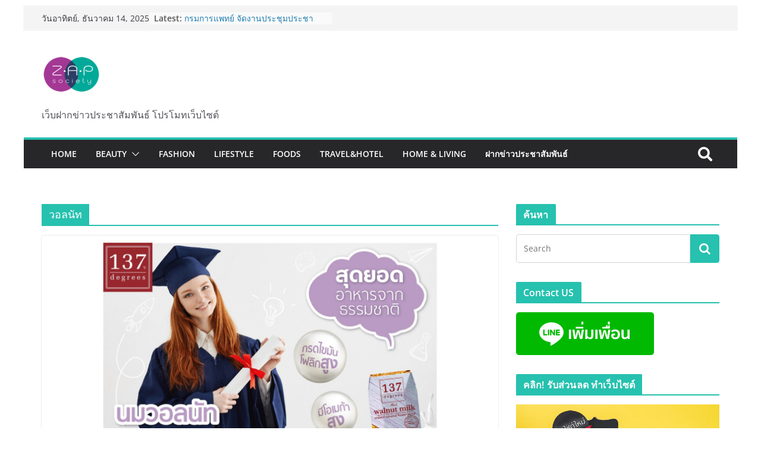

--- FILE ---
content_type: text/html; charset=UTF-8
request_url: https://zapsociety.net/tag/%E0%B8%A7%E0%B8%AD%E0%B8%A5%E0%B8%99%E0%B8%B1%E0%B8%97/
body_size: 21533
content:
<!doctype html>
<html lang="th">
<head>
<meta charset="UTF-8"/>
<meta name="viewport" content="width=device-width, initial-scale=1">
<link rel="profile" href="https://gmpg.org/xfn/11"/>
<meta name='robots' content='index, follow, max-image-preview:large, max-snippet:-1, max-video-preview:-1' />
<style>img:is([sizes="auto" i], [sizes^="auto," i]) { contain-intrinsic-size: 3000px 1500px }</style>
<!-- This site is optimized with the Yoast SEO plugin v25.9 - https://yoast.com/wordpress/plugins/seo/ -->
<title>วอลนัท Archives -</title>
<link rel="canonical" href="https://zapsociety.net/tag/วอลนัท/" />
<meta property="og:locale" content="th_TH" />
<meta property="og:type" content="article" />
<meta property="og:title" content="วอลนัท Archives -" />
<meta property="og:url" content="https://zapsociety.net/tag/วอลนัท/" />
<meta name="twitter:card" content="summary_large_image" />
<script type="application/ld+json" class="yoast-schema-graph">{"@context":"https://schema.org","@graph":[{"@type":"CollectionPage","@id":"https://zapsociety.net/tag/%e0%b8%a7%e0%b8%ad%e0%b8%a5%e0%b8%99%e0%b8%b1%e0%b8%97/","url":"https://zapsociety.net/tag/%e0%b8%a7%e0%b8%ad%e0%b8%a5%e0%b8%99%e0%b8%b1%e0%b8%97/","name":"วอลนัท Archives -","isPartOf":{"@id":"https://zapsociety.net/#website"},"primaryImageOfPage":{"@id":"https://zapsociety.net/tag/%e0%b8%a7%e0%b8%ad%e0%b8%a5%e0%b8%99%e0%b8%b1%e0%b8%97/#primaryimage"},"image":{"@id":"https://zapsociety.net/tag/%e0%b8%a7%e0%b8%ad%e0%b8%a5%e0%b8%99%e0%b8%b1%e0%b8%97/#primaryimage"},"thumbnailUrl":"https://zapsociety.net/wp-content/uploads/2020/08/walnut_education.jpg","breadcrumb":{"@id":"https://zapsociety.net/tag/%e0%b8%a7%e0%b8%ad%e0%b8%a5%e0%b8%99%e0%b8%b1%e0%b8%97/#breadcrumb"},"inLanguage":"th"},{"@type":"ImageObject","inLanguage":"th","@id":"https://zapsociety.net/tag/%e0%b8%a7%e0%b8%ad%e0%b8%a5%e0%b8%99%e0%b8%b1%e0%b8%97/#primaryimage","url":"https://zapsociety.net/wp-content/uploads/2020/08/walnut_education.jpg","contentUrl":"https://zapsociety.net/wp-content/uploads/2020/08/walnut_education.jpg","width":1200,"height":898},{"@type":"BreadcrumbList","@id":"https://zapsociety.net/tag/%e0%b8%a7%e0%b8%ad%e0%b8%a5%e0%b8%99%e0%b8%b1%e0%b8%97/#breadcrumb","itemListElement":[{"@type":"ListItem","position":1,"name":"Home","item":"https://zapsociety.net/"},{"@type":"ListItem","position":2,"name":"วอลนัท"}]},{"@type":"WebSite","@id":"https://zapsociety.net/#website","url":"https://zapsociety.net/","name":"ฝากข่าวประชาสัมพันธ์ฟรี","description":"เว็บฝากข่าวประชาสัมพันธ์ โปรโมทเว็บไซต์","publisher":{"@id":"https://zapsociety.net/#/schema/person/3fcfd590fcddfc63f4b6bd2581851549"},"potentialAction":[{"@type":"SearchAction","target":{"@type":"EntryPoint","urlTemplate":"https://zapsociety.net/?s={search_term_string}"},"query-input":{"@type":"PropertyValueSpecification","valueRequired":true,"valueName":"search_term_string"}}],"inLanguage":"th"},{"@type":["Person","Organization"],"@id":"https://zapsociety.net/#/schema/person/3fcfd590fcddfc63f4b6bd2581851549","name":"Admin Zapso","image":{"@type":"ImageObject","inLanguage":"th","@id":"https://zapsociety.net/#/schema/person/image/","url":"https://zapsociety.net/wp-content/uploads/2018/05/cropped-logo-zab100-e1669723247657.png","contentUrl":"https://zapsociety.net/wp-content/uploads/2018/05/cropped-logo-zab100-e1669723247657.png","width":100,"height":100,"caption":"Admin Zapso"},"logo":{"@id":"https://zapsociety.net/#/schema/person/image/"}}]}</script>
<!-- / Yoast SEO plugin. -->
<link rel='dns-prefetch' href='//fonts.googleapis.com' />
<link rel="alternate" type="application/rss+xml" title=" &raquo; ฟีด" href="https://zapsociety.net/feed/" />
<link rel="alternate" type="application/rss+xml" title=" &raquo; ฟีดความเห็น" href="https://zapsociety.net/comments/feed/" />
<link rel="alternate" type="application/rss+xml" title=" &raquo; วอลนัท ฟีดป้ายกำกับ" href="https://zapsociety.net/tag/%e0%b8%a7%e0%b8%ad%e0%b8%a5%e0%b8%99%e0%b8%b1%e0%b8%97/feed/" />
<!-- This site uses the Google Analytics by ExactMetrics plugin v8.8.0 - Using Analytics tracking - https://www.exactmetrics.com/ -->
<script src="//www.googletagmanager.com/gtag/js?id=G-J2WHBZHKWJ"  data-cfasync="false" data-wpfc-render="false" type="text/javascript" async></script>
<script data-cfasync="false" data-wpfc-render="false" type="text/javascript">
var em_version = '8.8.0';
var em_track_user = true;
var em_no_track_reason = '';
var ExactMetricsDefaultLocations = {"page_location":"https:\/\/zapsociety.net\/tag\/%E0%B8%A7%E0%B8%AD%E0%B8%A5%E0%B8%99%E0%B8%B1%E0%B8%97\/"};
if ( typeof ExactMetricsPrivacyGuardFilter === 'function' ) {
var ExactMetricsLocations = (typeof ExactMetricsExcludeQuery === 'object') ? ExactMetricsPrivacyGuardFilter( ExactMetricsExcludeQuery ) : ExactMetricsPrivacyGuardFilter( ExactMetricsDefaultLocations );
} else {
var ExactMetricsLocations = (typeof ExactMetricsExcludeQuery === 'object') ? ExactMetricsExcludeQuery : ExactMetricsDefaultLocations;
}
var disableStrs = [
'ga-disable-G-J2WHBZHKWJ',
];
/* Function to detect opted out users */
function __gtagTrackerIsOptedOut() {
for (var index = 0; index < disableStrs.length; index++) {
if (document.cookie.indexOf(disableStrs[index] + '=true') > -1) {
return true;
}
}
return false;
}
/* Disable tracking if the opt-out cookie exists. */
if (__gtagTrackerIsOptedOut()) {
for (var index = 0; index < disableStrs.length; index++) {
window[disableStrs[index]] = true;
}
}
/* Opt-out function */
function __gtagTrackerOptout() {
for (var index = 0; index < disableStrs.length; index++) {
document.cookie = disableStrs[index] + '=true; expires=Thu, 31 Dec 2099 23:59:59 UTC; path=/';
window[disableStrs[index]] = true;
}
}
if ('undefined' === typeof gaOptout) {
function gaOptout() {
__gtagTrackerOptout();
}
}
window.dataLayer = window.dataLayer || [];
window.ExactMetricsDualTracker = {
helpers: {},
trackers: {},
};
if (em_track_user) {
function __gtagDataLayer() {
dataLayer.push(arguments);
}
function __gtagTracker(type, name, parameters) {
if (!parameters) {
parameters = {};
}
if (parameters.send_to) {
__gtagDataLayer.apply(null, arguments);
return;
}
if (type === 'event') {
parameters.send_to = exactmetrics_frontend.v4_id;
var hookName = name;
if (typeof parameters['event_category'] !== 'undefined') {
hookName = parameters['event_category'] + ':' + name;
}
if (typeof ExactMetricsDualTracker.trackers[hookName] !== 'undefined') {
ExactMetricsDualTracker.trackers[hookName](parameters);
} else {
__gtagDataLayer('event', name, parameters);
}
} else {
__gtagDataLayer.apply(null, arguments);
}
}
__gtagTracker('js', new Date());
__gtagTracker('set', {
'developer_id.dNDMyYj': true,
});
if ( ExactMetricsLocations.page_location ) {
__gtagTracker('set', ExactMetricsLocations);
}
__gtagTracker('config', 'G-J2WHBZHKWJ', {"forceSSL":"true"} );
window.gtag = __gtagTracker;										(function () {
/* https://developers.google.com/analytics/devguides/collection/analyticsjs/ */
/* ga and __gaTracker compatibility shim. */
var noopfn = function () {
return null;
};
var newtracker = function () {
return new Tracker();
};
var Tracker = function () {
return null;
};
var p = Tracker.prototype;
p.get = noopfn;
p.set = noopfn;
p.send = function () {
var args = Array.prototype.slice.call(arguments);
args.unshift('send');
__gaTracker.apply(null, args);
};
var __gaTracker = function () {
var len = arguments.length;
if (len === 0) {
return;
}
var f = arguments[len - 1];
if (typeof f !== 'object' || f === null || typeof f.hitCallback !== 'function') {
if ('send' === arguments[0]) {
var hitConverted, hitObject = false, action;
if ('event' === arguments[1]) {
if ('undefined' !== typeof arguments[3]) {
hitObject = {
'eventAction': arguments[3],
'eventCategory': arguments[2],
'eventLabel': arguments[4],
'value': arguments[5] ? arguments[5] : 1,
}
}
}
if ('pageview' === arguments[1]) {
if ('undefined' !== typeof arguments[2]) {
hitObject = {
'eventAction': 'page_view',
'page_path': arguments[2],
}
}
}
if (typeof arguments[2] === 'object') {
hitObject = arguments[2];
}
if (typeof arguments[5] === 'object') {
Object.assign(hitObject, arguments[5]);
}
if ('undefined' !== typeof arguments[1].hitType) {
hitObject = arguments[1];
if ('pageview' === hitObject.hitType) {
hitObject.eventAction = 'page_view';
}
}
if (hitObject) {
action = 'timing' === arguments[1].hitType ? 'timing_complete' : hitObject.eventAction;
hitConverted = mapArgs(hitObject);
__gtagTracker('event', action, hitConverted);
}
}
return;
}
function mapArgs(args) {
var arg, hit = {};
var gaMap = {
'eventCategory': 'event_category',
'eventAction': 'event_action',
'eventLabel': 'event_label',
'eventValue': 'event_value',
'nonInteraction': 'non_interaction',
'timingCategory': 'event_category',
'timingVar': 'name',
'timingValue': 'value',
'timingLabel': 'event_label',
'page': 'page_path',
'location': 'page_location',
'title': 'page_title',
'referrer' : 'page_referrer',
};
for (arg in args) {
if (!(!args.hasOwnProperty(arg) || !gaMap.hasOwnProperty(arg))) {
hit[gaMap[arg]] = args[arg];
} else {
hit[arg] = args[arg];
}
}
return hit;
}
try {
f.hitCallback();
} catch (ex) {
}
};
__gaTracker.create = newtracker;
__gaTracker.getByName = newtracker;
__gaTracker.getAll = function () {
return [];
};
__gaTracker.remove = noopfn;
__gaTracker.loaded = true;
window['__gaTracker'] = __gaTracker;
})();
} else {
console.log("");
(function () {
function __gtagTracker() {
return null;
}
window['__gtagTracker'] = __gtagTracker;
window['gtag'] = __gtagTracker;
})();
}
</script>
<!-- / Google Analytics by ExactMetrics -->
<script type="text/javascript">
/* <![CDATA[ */
window._wpemojiSettings = {"baseUrl":"https:\/\/s.w.org\/images\/core\/emoji\/16.0.1\/72x72\/","ext":".png","svgUrl":"https:\/\/s.w.org\/images\/core\/emoji\/16.0.1\/svg\/","svgExt":".svg","source":{"concatemoji":"https:\/\/zapsociety.net\/wp-includes\/js\/wp-emoji-release.min.js?ver=6.8.3"}};
/*! This file is auto-generated */
!function(s,n){var o,i,e;function c(e){try{var t={supportTests:e,timestamp:(new Date).valueOf()};sessionStorage.setItem(o,JSON.stringify(t))}catch(e){}}function p(e,t,n){e.clearRect(0,0,e.canvas.width,e.canvas.height),e.fillText(t,0,0);var t=new Uint32Array(e.getImageData(0,0,e.canvas.width,e.canvas.height).data),a=(e.clearRect(0,0,e.canvas.width,e.canvas.height),e.fillText(n,0,0),new Uint32Array(e.getImageData(0,0,e.canvas.width,e.canvas.height).data));return t.every(function(e,t){return e===a[t]})}function u(e,t){e.clearRect(0,0,e.canvas.width,e.canvas.height),e.fillText(t,0,0);for(var n=e.getImageData(16,16,1,1),a=0;a<n.data.length;a++)if(0!==n.data[a])return!1;return!0}function f(e,t,n,a){switch(t){case"flag":return n(e,"\ud83c\udff3\ufe0f\u200d\u26a7\ufe0f","\ud83c\udff3\ufe0f\u200b\u26a7\ufe0f")?!1:!n(e,"\ud83c\udde8\ud83c\uddf6","\ud83c\udde8\u200b\ud83c\uddf6")&&!n(e,"\ud83c\udff4\udb40\udc67\udb40\udc62\udb40\udc65\udb40\udc6e\udb40\udc67\udb40\udc7f","\ud83c\udff4\u200b\udb40\udc67\u200b\udb40\udc62\u200b\udb40\udc65\u200b\udb40\udc6e\u200b\udb40\udc67\u200b\udb40\udc7f");case"emoji":return!a(e,"\ud83e\udedf")}return!1}function g(e,t,n,a){var r="undefined"!=typeof WorkerGlobalScope&&self instanceof WorkerGlobalScope?new OffscreenCanvas(300,150):s.createElement("canvas"),o=r.getContext("2d",{willReadFrequently:!0}),i=(o.textBaseline="top",o.font="600 32px Arial",{});return e.forEach(function(e){i[e]=t(o,e,n,a)}),i}function t(e){var t=s.createElement("script");t.src=e,t.defer=!0,s.head.appendChild(t)}"undefined"!=typeof Promise&&(o="wpEmojiSettingsSupports",i=["flag","emoji"],n.supports={everything:!0,everythingExceptFlag:!0},e=new Promise(function(e){s.addEventListener("DOMContentLoaded",e,{once:!0})}),new Promise(function(t){var n=function(){try{var e=JSON.parse(sessionStorage.getItem(o));if("object"==typeof e&&"number"==typeof e.timestamp&&(new Date).valueOf()<e.timestamp+604800&&"object"==typeof e.supportTests)return e.supportTests}catch(e){}return null}();if(!n){if("undefined"!=typeof Worker&&"undefined"!=typeof OffscreenCanvas&&"undefined"!=typeof URL&&URL.createObjectURL&&"undefined"!=typeof Blob)try{var e="postMessage("+g.toString()+"("+[JSON.stringify(i),f.toString(),p.toString(),u.toString()].join(",")+"));",a=new Blob([e],{type:"text/javascript"}),r=new Worker(URL.createObjectURL(a),{name:"wpTestEmojiSupports"});return void(r.onmessage=function(e){c(n=e.data),r.terminate(),t(n)})}catch(e){}c(n=g(i,f,p,u))}t(n)}).then(function(e){for(var t in e)n.supports[t]=e[t],n.supports.everything=n.supports.everything&&n.supports[t],"flag"!==t&&(n.supports.everythingExceptFlag=n.supports.everythingExceptFlag&&n.supports[t]);n.supports.everythingExceptFlag=n.supports.everythingExceptFlag&&!n.supports.flag,n.DOMReady=!1,n.readyCallback=function(){n.DOMReady=!0}}).then(function(){return e}).then(function(){var e;n.supports.everything||(n.readyCallback(),(e=n.source||{}).concatemoji?t(e.concatemoji):e.wpemoji&&e.twemoji&&(t(e.twemoji),t(e.wpemoji)))}))}((window,document),window._wpemojiSettings);
/* ]]> */
</script>
<!-- <link rel='stylesheet' id='hfe-widgets-style-css' href='https://zapsociety.net/wp-content/plugins/header-footer-elementor/inc/widgets-css/frontend.css?ver=2.5.2' type='text/css' media='all' /> -->
<link rel="stylesheet" type="text/css" href="//zapsociety.net/wp-content/cache/wpfc-minified/eh0xvfun/4oeyr.css" media="all"/>
<style id='wp-emoji-styles-inline-css' type='text/css'>
img.wp-smiley, img.emoji {
display: inline !important;
border: none !important;
box-shadow: none !important;
height: 1em !important;
width: 1em !important;
margin: 0 0.07em !important;
vertical-align: -0.1em !important;
background: none !important;
padding: 0 !important;
}
</style>
<!-- <link rel='stylesheet' id='wp-block-library-css' href='https://zapsociety.net/wp-includes/css/dist/block-library/style.min.css?ver=6.8.3' type='text/css' media='all' /> -->
<link rel="stylesheet" type="text/css" href="//zapsociety.net/wp-content/cache/wpfc-minified/lku7e0no/4oeyr.css" media="all"/>
<style id='wp-block-library-theme-inline-css' type='text/css'>
.wp-block-audio :where(figcaption){color:#555;font-size:13px;text-align:center}.is-dark-theme .wp-block-audio :where(figcaption){color:#ffffffa6}.wp-block-audio{margin:0 0 1em}.wp-block-code{border:1px solid #ccc;border-radius:4px;font-family:Menlo,Consolas,monaco,monospace;padding:.8em 1em}.wp-block-embed :where(figcaption){color:#555;font-size:13px;text-align:center}.is-dark-theme .wp-block-embed :where(figcaption){color:#ffffffa6}.wp-block-embed{margin:0 0 1em}.blocks-gallery-caption{color:#555;font-size:13px;text-align:center}.is-dark-theme .blocks-gallery-caption{color:#ffffffa6}:root :where(.wp-block-image figcaption){color:#555;font-size:13px;text-align:center}.is-dark-theme :root :where(.wp-block-image figcaption){color:#ffffffa6}.wp-block-image{margin:0 0 1em}.wp-block-pullquote{border-bottom:4px solid;border-top:4px solid;color:currentColor;margin-bottom:1.75em}.wp-block-pullquote cite,.wp-block-pullquote footer,.wp-block-pullquote__citation{color:currentColor;font-size:.8125em;font-style:normal;text-transform:uppercase}.wp-block-quote{border-left:.25em solid;margin:0 0 1.75em;padding-left:1em}.wp-block-quote cite,.wp-block-quote footer{color:currentColor;font-size:.8125em;font-style:normal;position:relative}.wp-block-quote:where(.has-text-align-right){border-left:none;border-right:.25em solid;padding-left:0;padding-right:1em}.wp-block-quote:where(.has-text-align-center){border:none;padding-left:0}.wp-block-quote.is-large,.wp-block-quote.is-style-large,.wp-block-quote:where(.is-style-plain){border:none}.wp-block-search .wp-block-search__label{font-weight:700}.wp-block-search__button{border:1px solid #ccc;padding:.375em .625em}:where(.wp-block-group.has-background){padding:1.25em 2.375em}.wp-block-separator.has-css-opacity{opacity:.4}.wp-block-separator{border:none;border-bottom:2px solid;margin-left:auto;margin-right:auto}.wp-block-separator.has-alpha-channel-opacity{opacity:1}.wp-block-separator:not(.is-style-wide):not(.is-style-dots){width:100px}.wp-block-separator.has-background:not(.is-style-dots){border-bottom:none;height:1px}.wp-block-separator.has-background:not(.is-style-wide):not(.is-style-dots){height:2px}.wp-block-table{margin:0 0 1em}.wp-block-table td,.wp-block-table th{word-break:normal}.wp-block-table :where(figcaption){color:#555;font-size:13px;text-align:center}.is-dark-theme .wp-block-table :where(figcaption){color:#ffffffa6}.wp-block-video :where(figcaption){color:#555;font-size:13px;text-align:center}.is-dark-theme .wp-block-video :where(figcaption){color:#ffffffa6}.wp-block-video{margin:0 0 1em}:root :where(.wp-block-template-part.has-background){margin-bottom:0;margin-top:0;padding:1.25em 2.375em}
</style>
<style id='wppb-edit-profile-style-inline-css' type='text/css'>
</style>
<style id='wppb-login-style-inline-css' type='text/css'>
</style>
<style id='wppb-recover-password-style-inline-css' type='text/css'>
</style>
<style id='wppb-register-style-inline-css' type='text/css'>
</style>
<!-- <link rel='stylesheet' id='font-awesome-css' href='https://zapsociety.net/wp-content/plugins/elementor/assets/lib/font-awesome/css/font-awesome.min.css?ver=4.7.0' type='text/css' media='all' /> -->
<link rel="stylesheet" type="text/css" href="//zapsociety.net/wp-content/cache/wpfc-minified/f3ekm7dk/4oeyr.css" media="all"/>
<style id='global-styles-inline-css' type='text/css'>
:root{--wp--preset--aspect-ratio--square: 1;--wp--preset--aspect-ratio--4-3: 4/3;--wp--preset--aspect-ratio--3-4: 3/4;--wp--preset--aspect-ratio--3-2: 3/2;--wp--preset--aspect-ratio--2-3: 2/3;--wp--preset--aspect-ratio--16-9: 16/9;--wp--preset--aspect-ratio--9-16: 9/16;--wp--preset--color--black: #000000;--wp--preset--color--cyan-bluish-gray: #abb8c3;--wp--preset--color--white: #ffffff;--wp--preset--color--pale-pink: #f78da7;--wp--preset--color--vivid-red: #cf2e2e;--wp--preset--color--luminous-vivid-orange: #ff6900;--wp--preset--color--luminous-vivid-amber: #fcb900;--wp--preset--color--light-green-cyan: #7bdcb5;--wp--preset--color--vivid-green-cyan: #00d084;--wp--preset--color--pale-cyan-blue: #8ed1fc;--wp--preset--color--vivid-cyan-blue: #0693e3;--wp--preset--color--vivid-purple: #9b51e0;--wp--preset--gradient--vivid-cyan-blue-to-vivid-purple: linear-gradient(135deg,rgba(6,147,227,1) 0%,rgb(155,81,224) 100%);--wp--preset--gradient--light-green-cyan-to-vivid-green-cyan: linear-gradient(135deg,rgb(122,220,180) 0%,rgb(0,208,130) 100%);--wp--preset--gradient--luminous-vivid-amber-to-luminous-vivid-orange: linear-gradient(135deg,rgba(252,185,0,1) 0%,rgba(255,105,0,1) 100%);--wp--preset--gradient--luminous-vivid-orange-to-vivid-red: linear-gradient(135deg,rgba(255,105,0,1) 0%,rgb(207,46,46) 100%);--wp--preset--gradient--very-light-gray-to-cyan-bluish-gray: linear-gradient(135deg,rgb(238,238,238) 0%,rgb(169,184,195) 100%);--wp--preset--gradient--cool-to-warm-spectrum: linear-gradient(135deg,rgb(74,234,220) 0%,rgb(151,120,209) 20%,rgb(207,42,186) 40%,rgb(238,44,130) 60%,rgb(251,105,98) 80%,rgb(254,248,76) 100%);--wp--preset--gradient--blush-light-purple: linear-gradient(135deg,rgb(255,206,236) 0%,rgb(152,150,240) 100%);--wp--preset--gradient--blush-bordeaux: linear-gradient(135deg,rgb(254,205,165) 0%,rgb(254,45,45) 50%,rgb(107,0,62) 100%);--wp--preset--gradient--luminous-dusk: linear-gradient(135deg,rgb(255,203,112) 0%,rgb(199,81,192) 50%,rgb(65,88,208) 100%);--wp--preset--gradient--pale-ocean: linear-gradient(135deg,rgb(255,245,203) 0%,rgb(182,227,212) 50%,rgb(51,167,181) 100%);--wp--preset--gradient--electric-grass: linear-gradient(135deg,rgb(202,248,128) 0%,rgb(113,206,126) 100%);--wp--preset--gradient--midnight: linear-gradient(135deg,rgb(2,3,129) 0%,rgb(40,116,252) 100%);--wp--preset--font-size--small: 13px;--wp--preset--font-size--medium: 20px;--wp--preset--font-size--large: 36px;--wp--preset--font-size--x-large: 42px;--wp--preset--spacing--20: 0.44rem;--wp--preset--spacing--30: 0.67rem;--wp--preset--spacing--40: 1rem;--wp--preset--spacing--50: 1.5rem;--wp--preset--spacing--60: 2.25rem;--wp--preset--spacing--70: 3.38rem;--wp--preset--spacing--80: 5.06rem;--wp--preset--shadow--natural: 6px 6px 9px rgba(0, 0, 0, 0.2);--wp--preset--shadow--deep: 12px 12px 50px rgba(0, 0, 0, 0.4);--wp--preset--shadow--sharp: 6px 6px 0px rgba(0, 0, 0, 0.2);--wp--preset--shadow--outlined: 6px 6px 0px -3px rgba(255, 255, 255, 1), 6px 6px rgba(0, 0, 0, 1);--wp--preset--shadow--crisp: 6px 6px 0px rgba(0, 0, 0, 1);}:where(body) { margin: 0; }.wp-site-blocks > .alignleft { float: left; margin-right: 2em; }.wp-site-blocks > .alignright { float: right; margin-left: 2em; }.wp-site-blocks > .aligncenter { justify-content: center; margin-left: auto; margin-right: auto; }:where(.wp-site-blocks) > * { margin-block-start: 24px; margin-block-end: 0; }:where(.wp-site-blocks) > :first-child { margin-block-start: 0; }:where(.wp-site-blocks) > :last-child { margin-block-end: 0; }:root { --wp--style--block-gap: 24px; }:root :where(.is-layout-flow) > :first-child{margin-block-start: 0;}:root :where(.is-layout-flow) > :last-child{margin-block-end: 0;}:root :where(.is-layout-flow) > *{margin-block-start: 24px;margin-block-end: 0;}:root :where(.is-layout-constrained) > :first-child{margin-block-start: 0;}:root :where(.is-layout-constrained) > :last-child{margin-block-end: 0;}:root :where(.is-layout-constrained) > *{margin-block-start: 24px;margin-block-end: 0;}:root :where(.is-layout-flex){gap: 24px;}:root :where(.is-layout-grid){gap: 24px;}.is-layout-flow > .alignleft{float: left;margin-inline-start: 0;margin-inline-end: 2em;}.is-layout-flow > .alignright{float: right;margin-inline-start: 2em;margin-inline-end: 0;}.is-layout-flow > .aligncenter{margin-left: auto !important;margin-right: auto !important;}.is-layout-constrained > .alignleft{float: left;margin-inline-start: 0;margin-inline-end: 2em;}.is-layout-constrained > .alignright{float: right;margin-inline-start: 2em;margin-inline-end: 0;}.is-layout-constrained > .aligncenter{margin-left: auto !important;margin-right: auto !important;}.is-layout-constrained > :where(:not(.alignleft):not(.alignright):not(.alignfull)){margin-left: auto !important;margin-right: auto !important;}body .is-layout-flex{display: flex;}.is-layout-flex{flex-wrap: wrap;align-items: center;}.is-layout-flex > :is(*, div){margin: 0;}body .is-layout-grid{display: grid;}.is-layout-grid > :is(*, div){margin: 0;}body{padding-top: 0px;padding-right: 0px;padding-bottom: 0px;padding-left: 0px;}a:where(:not(.wp-element-button)){text-decoration: underline;}:root :where(.wp-element-button, .wp-block-button__link){background-color: #32373c;border-width: 0;color: #fff;font-family: inherit;font-size: inherit;line-height: inherit;padding: calc(0.667em + 2px) calc(1.333em + 2px);text-decoration: none;}.has-black-color{color: var(--wp--preset--color--black) !important;}.has-cyan-bluish-gray-color{color: var(--wp--preset--color--cyan-bluish-gray) !important;}.has-white-color{color: var(--wp--preset--color--white) !important;}.has-pale-pink-color{color: var(--wp--preset--color--pale-pink) !important;}.has-vivid-red-color{color: var(--wp--preset--color--vivid-red) !important;}.has-luminous-vivid-orange-color{color: var(--wp--preset--color--luminous-vivid-orange) !important;}.has-luminous-vivid-amber-color{color: var(--wp--preset--color--luminous-vivid-amber) !important;}.has-light-green-cyan-color{color: var(--wp--preset--color--light-green-cyan) !important;}.has-vivid-green-cyan-color{color: var(--wp--preset--color--vivid-green-cyan) !important;}.has-pale-cyan-blue-color{color: var(--wp--preset--color--pale-cyan-blue) !important;}.has-vivid-cyan-blue-color{color: var(--wp--preset--color--vivid-cyan-blue) !important;}.has-vivid-purple-color{color: var(--wp--preset--color--vivid-purple) !important;}.has-black-background-color{background-color: var(--wp--preset--color--black) !important;}.has-cyan-bluish-gray-background-color{background-color: var(--wp--preset--color--cyan-bluish-gray) !important;}.has-white-background-color{background-color: var(--wp--preset--color--white) !important;}.has-pale-pink-background-color{background-color: var(--wp--preset--color--pale-pink) !important;}.has-vivid-red-background-color{background-color: var(--wp--preset--color--vivid-red) !important;}.has-luminous-vivid-orange-background-color{background-color: var(--wp--preset--color--luminous-vivid-orange) !important;}.has-luminous-vivid-amber-background-color{background-color: var(--wp--preset--color--luminous-vivid-amber) !important;}.has-light-green-cyan-background-color{background-color: var(--wp--preset--color--light-green-cyan) !important;}.has-vivid-green-cyan-background-color{background-color: var(--wp--preset--color--vivid-green-cyan) !important;}.has-pale-cyan-blue-background-color{background-color: var(--wp--preset--color--pale-cyan-blue) !important;}.has-vivid-cyan-blue-background-color{background-color: var(--wp--preset--color--vivid-cyan-blue) !important;}.has-vivid-purple-background-color{background-color: var(--wp--preset--color--vivid-purple) !important;}.has-black-border-color{border-color: var(--wp--preset--color--black) !important;}.has-cyan-bluish-gray-border-color{border-color: var(--wp--preset--color--cyan-bluish-gray) !important;}.has-white-border-color{border-color: var(--wp--preset--color--white) !important;}.has-pale-pink-border-color{border-color: var(--wp--preset--color--pale-pink) !important;}.has-vivid-red-border-color{border-color: var(--wp--preset--color--vivid-red) !important;}.has-luminous-vivid-orange-border-color{border-color: var(--wp--preset--color--luminous-vivid-orange) !important;}.has-luminous-vivid-amber-border-color{border-color: var(--wp--preset--color--luminous-vivid-amber) !important;}.has-light-green-cyan-border-color{border-color: var(--wp--preset--color--light-green-cyan) !important;}.has-vivid-green-cyan-border-color{border-color: var(--wp--preset--color--vivid-green-cyan) !important;}.has-pale-cyan-blue-border-color{border-color: var(--wp--preset--color--pale-cyan-blue) !important;}.has-vivid-cyan-blue-border-color{border-color: var(--wp--preset--color--vivid-cyan-blue) !important;}.has-vivid-purple-border-color{border-color: var(--wp--preset--color--vivid-purple) !important;}.has-vivid-cyan-blue-to-vivid-purple-gradient-background{background: var(--wp--preset--gradient--vivid-cyan-blue-to-vivid-purple) !important;}.has-light-green-cyan-to-vivid-green-cyan-gradient-background{background: var(--wp--preset--gradient--light-green-cyan-to-vivid-green-cyan) !important;}.has-luminous-vivid-amber-to-luminous-vivid-orange-gradient-background{background: var(--wp--preset--gradient--luminous-vivid-amber-to-luminous-vivid-orange) !important;}.has-luminous-vivid-orange-to-vivid-red-gradient-background{background: var(--wp--preset--gradient--luminous-vivid-orange-to-vivid-red) !important;}.has-very-light-gray-to-cyan-bluish-gray-gradient-background{background: var(--wp--preset--gradient--very-light-gray-to-cyan-bluish-gray) !important;}.has-cool-to-warm-spectrum-gradient-background{background: var(--wp--preset--gradient--cool-to-warm-spectrum) !important;}.has-blush-light-purple-gradient-background{background: var(--wp--preset--gradient--blush-light-purple) !important;}.has-blush-bordeaux-gradient-background{background: var(--wp--preset--gradient--blush-bordeaux) !important;}.has-luminous-dusk-gradient-background{background: var(--wp--preset--gradient--luminous-dusk) !important;}.has-pale-ocean-gradient-background{background: var(--wp--preset--gradient--pale-ocean) !important;}.has-electric-grass-gradient-background{background: var(--wp--preset--gradient--electric-grass) !important;}.has-midnight-gradient-background{background: var(--wp--preset--gradient--midnight) !important;}.has-small-font-size{font-size: var(--wp--preset--font-size--small) !important;}.has-medium-font-size{font-size: var(--wp--preset--font-size--medium) !important;}.has-large-font-size{font-size: var(--wp--preset--font-size--large) !important;}.has-x-large-font-size{font-size: var(--wp--preset--font-size--x-large) !important;}
:root :where(.wp-block-pullquote){font-size: 1.5em;line-height: 1.6;}
</style>
<!-- <link rel='stylesheet' id='pb_animate-css' href='https://zapsociety.net/wp-content/plugins/ays-popup-box/public/css/animate.css?ver=5.5.8' type='text/css' media='all' /> -->
<!-- <link rel='stylesheet' id='contact-form-7-css' href='https://zapsociety.net/wp-content/plugins/contact-form-7/includes/css/styles.css?ver=6.1.1' type='text/css' media='all' /> -->
<!-- <link rel='stylesheet' id='email-subscribers-css' href='https://zapsociety.net/wp-content/plugins/email-subscribers/lite/public/css/email-subscribers-public.css?ver=5.9.3' type='text/css' media='all' /> -->
<!-- <link rel='stylesheet' id='dashicons-css' href='https://zapsociety.net/wp-includes/css/dashicons.min.css?ver=6.8.3' type='text/css' media='all' /> -->
<!-- <link rel='stylesheet' id='everest-forms-general-css' href='https://zapsociety.net/wp-content/plugins/everest-forms/assets/css/everest-forms.css?ver=3.4.1' type='text/css' media='all' /> -->
<!-- <link rel='stylesheet' id='jquery-intl-tel-input-css' href='https://zapsociety.net/wp-content/plugins/everest-forms/assets/css/intlTelInput.css?ver=3.4.1' type='text/css' media='all' /> -->
<!-- <link rel='stylesheet' id='slick-css' href='https://zapsociety.net/wp-content/plugins/so-widgets-bundle/css/lib/slick.css?ver=1.8.1' type='text/css' media='all' /> -->
<!-- <link rel='stylesheet' id='sow-post-carousel-base-css' href='https://zapsociety.net/wp-content/plugins/so-widgets-bundle/widgets/post-carousel/css/base.css?ver=6.8.3' type='text/css' media='all' /> -->
<!-- <link rel='stylesheet' id='sow-post-carousel-base-149e93cf7e17-css' href='https://zapsociety.net/wp-content/uploads/siteorigin-widgets/sow-post-carousel-base-149e93cf7e17.css?ver=6.8.3' type='text/css' media='all' /> -->
<!-- <link rel='stylesheet' id='hfe-style-css' href='https://zapsociety.net/wp-content/plugins/header-footer-elementor/assets/css/header-footer-elementor.css?ver=2.5.2' type='text/css' media='all' /> -->
<!-- <link rel='stylesheet' id='elementor-icons-css' href='https://zapsociety.net/wp-content/plugins/elementor/assets/lib/eicons/css/elementor-icons.min.css?ver=5.44.0' type='text/css' media='all' /> -->
<!-- <link rel='stylesheet' id='elementor-frontend-css' href='https://zapsociety.net/wp-content/plugins/elementor/assets/css/frontend.min.css?ver=3.32.2' type='text/css' media='all' /> -->
<link rel="stylesheet" type="text/css" href="//zapsociety.net/wp-content/cache/wpfc-minified/efz24khf/8brpx.css" media="all"/>
<link rel='stylesheet' id='elementor-post-790-css' href='https://zapsociety.net/wp-content/uploads/elementor/css/post-790.css?ver=1764066923' type='text/css' media='all' />
<!-- <link rel='stylesheet' id='colormag-elementor-css' href='https://zapsociety.net/wp-content/themes/colormag/inc/compatibility/elementor/assets/css/elementor.min.css?ver=3.0.9' type='text/css' media='all' /> -->
<link rel="stylesheet" type="text/css" href="//zapsociety.net/wp-content/cache/wpfc-minified/23z2j46u/4oeyr.css" media="all"/>
<link rel='stylesheet' id='elementor-post-1601-css' href='https://zapsociety.net/wp-content/uploads/elementor/css/post-1601.css?ver=1764066923' type='text/css' media='all' />
<link rel='stylesheet' id='wpmagazine-modules-lite-google-fonts-css' href='https://fonts.googleapis.com/css?family=Roboto%3A400%2C100%2C300%2C400%2C500%2C700%2C900%7CYanone+Kaffeesatz%3A200%2C300%2C400%2C500%2C600%2C700%7COpen+Sans%3A300%2C400%2C600%2C700%2C800%7CRoboto+Slab%3A100%2C200%2C300%2C400%2C500%2C600%2C700%2C800%2C900%7CPoppins%3A100%2C200%2C300%2C400%2C500%2C600%2C700%2C800%2C900&#038;subset=latin%2Clatin-ext' type='text/css' media='all' />
<!-- <link rel='stylesheet' id='fontawesome-css' href='https://zapsociety.net/wp-content/plugins/wp-magazine-modules-lite/includes/assets/library/fontawesome/css/all.min.css?ver=5.12.1' type='text/css' media='all' /> -->
<!-- <link rel='stylesheet' id='wpmagazine-modules-lite-frontend-css' href='https://zapsociety.net/wp-content/plugins/wp-magazine-modules-lite/includes/assets/css/build.css?ver=1.1.3' type='text/css' media='all' /> -->
<!-- <link rel='stylesheet' id='slick-slider-css' href='https://zapsociety.net/wp-content/plugins/wp-magazine-modules-lite/includes/assets/library/slick-slider/css/slick.css?ver=1.8.0' type='text/css' media='all' /> -->
<!-- <link rel='stylesheet' id='slick-slider-theme-css' href='https://zapsociety.net/wp-content/plugins/wp-magazine-modules-lite/includes/assets/library/slick-slider/css/slick-theme.css?ver=1.8.0' type='text/css' media='all' /> -->
<!-- <link rel='stylesheet' id='colormag_style-css' href='https://zapsociety.net/wp-content/themes/colormag/style.css?ver=3.0.9' type='text/css' media='all' /> -->
<link rel="stylesheet" type="text/css" href="//zapsociety.net/wp-content/cache/wpfc-minified/7uuea6tv/4oeyr.css" media="all"/>
<style id='colormag_style-inline-css' type='text/css'>
.colormag-button,
blockquote, button,
input[type=reset],
input[type=button],
input[type=submit],
.cm-home-icon.front_page_on,
.cm-post-categories a,
.cm-primary-nav ul li ul li:hover,
.cm-primary-nav ul li.current-menu-item,
.cm-primary-nav ul li.current_page_ancestor,
.cm-primary-nav ul li.current-menu-ancestor,
.cm-primary-nav ul li.current_page_item,
.cm-primary-nav ul li:hover,
.cm-primary-nav ul li.focus,
.cm-mobile-nav li a:hover,
.colormag-header-clean #cm-primary-nav .cm-menu-toggle:hover,
.cm-header .cm-mobile-nav li:hover,
.cm-header .cm-mobile-nav li.current-page-ancestor,
.cm-header .cm-mobile-nav li.current-menu-ancestor,
.cm-header .cm-mobile-nav li.current-page-item,
.cm-header .cm-mobile-nav li.current-menu-item,
.cm-primary-nav ul li.focus > a,
.cm-layout-2 .cm-primary-nav ul ul.sub-menu li.focus > a,
.cm-mobile-nav .current-menu-item>a, .cm-mobile-nav .current_page_item>a,
.colormag-header-clean .cm-mobile-nav li:hover > a,
.colormag-header-clean .cm-mobile-nav li.current-page-ancestor > a,
.colormag-header-clean .cm-mobile-nav li.current-menu-ancestor > a,
.colormag-header-clean .cm-mobile-nav li.current-page-item > a,
.colormag-header-clean .cm-mobile-nav li.current-menu-item > a,
.fa.search-top:hover,
.widget_call_to_action .btn--primary,
.colormag-footer--classic .cm-footer-cols .cm-row .cm-widget-title span::before,
.colormag-footer--classic-bordered .cm-footer-cols .cm-row .cm-widget-title span::before,
.cm-featured-posts .cm-widget-title span,
.cm-featured-category-slider-widget .cm-slide-content .cm-entry-header-meta .cm-post-categories a,
.cm-highlighted-posts .cm-post-content .cm-entry-header-meta .cm-post-categories a,
.cm-category-slide-next, .cm-category-slide-prev, .slide-next,
.slide-prev, .cm-tabbed-widget ul li, .cm-posts .wp-pagenavi .current,
.cm-posts .wp-pagenavi a:hover, .cm-secondary .cm-widget-title span,
.cm-posts .post .cm-post-content .cm-entry-header-meta .cm-post-categories a,
.cm-page-header .cm-page-title span, .entry-meta .post-format i,
.format-link, .cm-entry-button, .infinite-scroll .tg-infinite-scroll,
.no-more-post-text, .pagination span,
.comments-area .comment-author-link span,
.cm-footer-cols .cm-row .cm-widget-title span,
.advertisement_above_footer .cm-widget-title span,
.error, .cm-primary .cm-widget-title span,
.related-posts-wrapper.style-three .cm-post-content .cm-entry-title a:hover:before,
.cm-slider-area .cm-widget-title span,
.cm-beside-slider-widget .cm-widget-title span,
.top-full-width-sidebar .cm-widget-title span,
.wp-block-quote, .wp-block-quote.is-style-large,
.wp-block-quote.has-text-align-right,
.cm-error-404 .cm-btn, .widget .wp-block-heading, .wp-block-search button,
.widget a::before, .cm-post-date a::before,
.byline a::before,
.colormag-footer--classic-bordered .cm-widget-title::before,
.wp-block-button__link,
#cm-tertiary .cm-widget-title span,
.link-pagination .post-page-numbers.current,
.wp-block-query-pagination-numbers .page-numbers.current,
.wp-element-button,
.wp-block-button .wp-block-button__link,
.wp-element-button,
.cm-layout-2 .cm-primary-nav ul ul.sub-menu li:hover,
.cm-layout-2 .cm-primary-nav ul ul.sub-menu li.current-menu-ancestor,
.cm-layout-2 .cm-primary-nav ul ul.sub-menu li.current-menu-item,
.cm-layout-2 .cm-primary-nav ul ul.sub-menu li.focus,
.search-wrap button,
.page-numbers .current,
.wp-block-search .wp-element-button:hover{background-color:rgb(38,193,175);}a,
.cm-layout-2 #cm-primary-nav .fa.search-top:hover,
.cm-layout-2 #cm-primary-nav.cm-mobile-nav .cm-random-post a:hover .fa-random,
.cm-layout-2 #cm-primary-nav.cm-primary-nav .cm-random-post a:hover .fa-random,
.cm-layout-2 .breaking-news .newsticker a:hover,
.cm-layout-2 .cm-primary-nav ul li.current-menu-item > a,
.cm-layout-2 .cm-primary-nav ul li.current_page_item > a,
.cm-layout-2 .cm-primary-nav ul li:hover > a,
.cm-layout-2 .cm-primary-nav ul li.focus > a
.dark-skin .cm-layout-2-style-1 #cm-primary-nav.cm-primary-nav .cm-home-icon:hover .fa,
.byline a:hover, .comments a:hover, .cm-edit-link a:hover, .cm-post-date a:hover,
.social-links:not(.cm-header-actions .social-links) i.fa:hover, .cm-tag-links a:hover,
.colormag-header-clean .social-links li:hover i.fa, .cm-layout-2-style-1 .social-links li:hover i.fa,
.colormag-header-clean .breaking-news .newsticker a:hover, .widget_featured_posts .article-content .cm-entry-title a:hover,
.widget_featured_slider .slide-content .cm-below-entry-meta .byline a:hover,
.widget_featured_slider .slide-content .cm-below-entry-meta .comments a:hover,
.widget_featured_slider .slide-content .cm-below-entry-meta .cm-post-date a:hover,
.widget_featured_slider .slide-content .cm-entry-title a:hover,
.widget_block_picture_news.widget_featured_posts .article-content .cm-entry-title a:hover,
.widget_highlighted_posts .article-content .cm-below-entry-meta .byline a:hover,
.widget_highlighted_posts .article-content .cm-below-entry-meta .comments a:hover,
.widget_highlighted_posts .article-content .cm-below-entry-meta .cm-post-date a:hover,
.widget_highlighted_posts .article-content .cm-entry-title a:hover, i.fa-arrow-up, i.fa-arrow-down,
.cm-site-title a, #content .post .article-content .cm-entry-title a:hover, .entry-meta .byline i,
.entry-meta .cat-links i, .entry-meta a, .post .cm-entry-title a:hover, .search .cm-entry-title a:hover,
.entry-meta .comments-link a:hover, .entry-meta .cm-edit-link a:hover, .entry-meta .cm-post-date a:hover,
.entry-meta .cm-tag-links a:hover, .single #content .tags a:hover, .count, .next a:hover, .previous a:hover,
.related-posts-main-title .fa, .single-related-posts .article-content .cm-entry-title a:hover,
.pagination a span:hover,
#content .comments-area a.comment-cm-edit-link:hover, #content .comments-area a.comment-permalink:hover,
#content .comments-area article header cite a:hover, .comments-area .comment-author-link a:hover,
.comment .comment-reply-link:hover,
.nav-next a, .nav-previous a,
#cm-footer .cm-footer-menu ul li a:hover,
.cm-footer-cols .cm-row a:hover, a#scroll-up i, .related-posts-wrapper-flyout .cm-entry-title a:hover,
.human-diff-time .human-diff-time-display:hover,
.cm-layout-2-style-1 #cm-primary-nav .fa:hover,
.cm-footer-bar a,
.cm-post-date a:hover,
.cm-author a:hover,
.cm-comments-link a:hover,
.cm-tag-links a:hover,
.cm-edit-link a:hover,
.cm-footer-bar .copyright a,
.cm-featured-posts .cm-entry-title a:hover,
.cm-posts .post .cm-post-content .cm-entry-title a:hover,
.cm-posts .post .single-title-above .cm-entry-title a:hover,
.cm-layout-2 .cm-primary-nav ul li:hover > a,
.cm-layout-2 #cm-primary-nav .fa:hover,
.cm-entry-title a:hover,
button:hover, input[type="button"]:hover,
input[type="reset"]:hover,
input[type="submit"]:hover,
.wp-block-button .wp-block-button__link:hover,
.cm-button:hover,
.wp-element-button:hover,
li.product .added_to_cart:hover,
.comments-area .comment-permalink:hover,
.cm-footer-bar-area .cm-footer-bar__2 a{color:rgb(38,193,175);}#cm-primary-nav,
.cm-contained .cm-header-2 .cm-row{border-top-color:rgb(38,193,175);}.cm-layout-2 #cm-primary-nav,
.cm-layout-2 .cm-primary-nav ul ul.sub-menu li:hover,
.cm-layout-2 .cm-primary-nav ul > li:hover > a,
.cm-layout-2 .cm-primary-nav ul > li.current-menu-item > a,
.cm-layout-2 .cm-primary-nav ul > li.current-menu-ancestor > a,
.cm-layout-2 .cm-primary-nav ul ul.sub-menu li.current-menu-ancestor,
.cm-layout-2 .cm-primary-nav ul ul.sub-menu li.current-menu-item,
.cm-layout-2 .cm-primary-nav ul ul.sub-menu li.focus,
cm-layout-2 .cm-primary-nav ul ul.sub-menu li.current-menu-ancestor,
cm-layout-2 .cm-primary-nav ul ul.sub-menu li.current-menu-item,
cm-layout-2 #cm-primary-nav .cm-menu-toggle:hover,
cm-layout-2 #cm-primary-nav.cm-mobile-nav .cm-menu-toggle,
cm-layout-2 .cm-primary-nav ul > li:hover > a,
cm-layout-2 .cm-primary-nav ul > li.current-menu-item > a,
cm-layout-2 .cm-primary-nav ul > li.current-menu-ancestor > a,
.cm-layout-2 .cm-primary-nav ul li.focus > a, .pagination a span:hover,
.cm-error-404 .cm-btn,
.single-post .cm-post-categories a::after,
.widget .block-title,
.cm-layout-2 .cm-primary-nav ul li.focus > a,
button,
input[type="button"],
input[type="reset"],
input[type="submit"],
.wp-block-button .wp-block-button__link,
.cm-button,
.wp-element-button,
li.product .added_to_cart{border-color:rgb(38,193,175);}.cm-secondary .cm-widget-title,
#cm-tertiary .cm-widget-title,
.widget_featured_posts .widget-title,
#secondary .widget-title,
#cm-tertiary .widget-title,
.cm-page-header .cm-page-title,
.cm-footer-cols .cm-row .widget-title,
.advertisement_above_footer .widget-title,
#primary .widget-title,
.widget_slider_area .widget-title,
.widget_beside_slider .widget-title,
.top-full-width-sidebar .widget-title,
.cm-footer-cols .cm-row .cm-widget-title,
.cm-footer-bar .copyright a,
.cm-layout-2.cm-layout-2-style-2 #cm-primary-nav,
.cm-layout-2 .cm-primary-nav ul > li:hover > a,
.cm-layout-2 .cm-primary-nav ul > li.current-menu-item > a{border-bottom-color:rgb(38,193,175);}.cm-header .cm-menu-toggle svg,
.cm-header .cm-menu-toggle svg{fill:#fff;}.cm-footer-bar-area .cm-footer-bar__2 a{color:#207daf;}.elementor .elementor-widget-wrap .tg-module-wrapper .module-title span,
.elementor .elementor-widget-wrap .tg-module-wrapper .tg-post-category,
.elementor .elementor-widget-wrap .tg-module-wrapper.tg-module-block.tg-module-block--style-5 .tg_module_block .read-more,
.elementor .elementor-widget-wrap .tg-module-wrapper tg-module-block.tg-module-block--style-10 .tg_module_block.tg_module_block--list-small:before{background-color:rgb(38,193,175);}.elementor .elementor-widget-wrap .tg-module-wrapper .tg-module-meta .tg-module-comments a:hover,
.elementor .elementor-widget-wrap .tg-module-wrapper .tg-module-meta .tg-post-auther-name a:hover,
.elementor .elementor-widget-wrap .tg-module-wrapper .tg-module-meta .tg-post-date a:hover,
.elementor .elementor-widget-wrap .tg-module-wrapper .tg-module-title:hover a,
.elementor .elementor-widget-wrap .tg-module-wrapper.tg-module-block.tg-module-block--style-7 .tg_module_block--white .tg-module-comments a:hover,
.elementor .elementor-widget-wrap .tg-module-wrapper.tg-module-block.tg-module-block--style-7 .tg_module_block--white .tg-post-auther-name a:hover,
.elementor .elementor-widget-wrap .tg-module-wrapper.tg-module-block.tg-module-block--style-7 .tg_module_block--white .tg-post-date a:hover,
.elementor .elementor-widget-wrap .tg-module-wrapper.tg-module-grid .tg_module_grid .tg-module-info .tg-module-meta a:hover,
.elementor .elementor-widget-wrap .tg-module-wrapper.tg-module-block.tg-module-block--style-7 .tg_module_block--white .tg-module-title a:hover,
.elementor .elementor-widget-wrap .tg-trending-news .trending-news-wrapper a:hover,
.elementor .elementor-widget-wrap .tg-trending-news .swiper-controls .swiper-button-next:hover, .elementor .elementor-widget-wrap .tg-trending-news .swiper-controls .swiper-button-prev:hover,
.elementor .elementor-widget-wrap .tg-module-wrapper.tg-module-block.tg-module-block--style-10 .tg_module_block--white .tg-module-title a:hover,
.elementor .elementor-widget-wrap .tg-module-wrapper.tg-module-block.tg-module-block--style-10 .tg_module_block--white .tg-post-auther-name a:hover,
.elementor .elementor-widget-wrap .tg-module-wrapper.tg-module-block.tg-module-block--style-10 .tg_module_block--white .tg-post-date a:hover,
.elementor .elementor-widget-wrap .tg-module-wrapper.tg-module-block.tg-module-block--style-10 .tg_module_block--white .tg-module-comments a:hover{color:rgb(38,193,175);}.elementor .elementor-widget-wrap .tg-trending-news .swiper-controls .swiper-button-next:hover,
.elementor .elementor-widget-wrap .tg-trending-news .swiper-controls .swiper-button-prev:hover{border-color:rgb(38,193,175);}.mzb-featured-posts, .mzb-social-icon, .mzb-featured-categories, .mzb-social-icons-insert{--color--light--primary:rgba(38,193,175,0.1);}body{--color--light--primary:rgb(38,193,175);--color--primary:rgb(38,193,175);}
</style>
<!-- <link rel='stylesheet' id='colormag-fontawesome-css' href='https://zapsociety.net/wp-content/themes/colormag/assets/library/fontawesome/css/font-awesome.min.css?ver=3.0.9' type='text/css' media='all' /> -->
<!-- <link rel='stylesheet' id='hfe-elementor-icons-css' href='https://zapsociety.net/wp-content/plugins/elementor/assets/lib/eicons/css/elementor-icons.min.css?ver=5.34.0' type='text/css' media='all' /> -->
<!-- <link rel='stylesheet' id='hfe-icons-list-css' href='https://zapsociety.net/wp-content/plugins/elementor/assets/css/widget-icon-list.min.css?ver=3.24.3' type='text/css' media='all' /> -->
<!-- <link rel='stylesheet' id='hfe-social-icons-css' href='https://zapsociety.net/wp-content/plugins/elementor/assets/css/widget-social-icons.min.css?ver=3.24.0' type='text/css' media='all' /> -->
<!-- <link rel='stylesheet' id='hfe-social-share-icons-brands-css' href='https://zapsociety.net/wp-content/plugins/elementor/assets/lib/font-awesome/css/brands.css?ver=5.15.3' type='text/css' media='all' /> -->
<!-- <link rel='stylesheet' id='hfe-social-share-icons-fontawesome-css' href='https://zapsociety.net/wp-content/plugins/elementor/assets/lib/font-awesome/css/fontawesome.css?ver=5.15.3' type='text/css' media='all' /> -->
<!-- <link rel='stylesheet' id='hfe-nav-menu-icons-css' href='https://zapsociety.net/wp-content/plugins/elementor/assets/lib/font-awesome/css/solid.css?ver=5.15.3' type='text/css' media='all' /> -->
<!-- <link rel='stylesheet' id='booster-extension-social-icons-css' href='https://zapsociety.net/wp-content/plugins/booster-extension/assets/css/social-icons.min.css?ver=6.8.3' type='text/css' media='all' /> -->
<!-- <link rel='stylesheet' id='booster-extension-style-css' href='https://zapsociety.net/wp-content/plugins/booster-extension/assets/css/style.css?ver=6.8.3' type='text/css' media='all' /> -->
<!-- <link rel='stylesheet' id='elementor-gf-local-roboto-css' href='https://zapsociety.net/wp-content/uploads/elementor/google-fonts/css/roboto.css?ver=1749291627' type='text/css' media='all' /> -->
<!-- <link rel='stylesheet' id='elementor-gf-local-robotoslab-css' href='https://zapsociety.net/wp-content/uploads/elementor/google-fonts/css/robotoslab.css?ver=1749291635' type='text/css' media='all' /> -->
<!-- <link rel='stylesheet' id='wppb_stylesheet-css' href='https://zapsociety.net/wp-content/plugins/profile-builder/assets/css/style-front-end.css?ver=3.14.6' type='text/css' media='all' /> -->
<link rel="stylesheet" type="text/css" href="//zapsociety.net/wp-content/cache/wpfc-minified/qjo4pthk/4oeyr.css" media="all"/>
<script src='//zapsociety.net/wp-content/cache/wpfc-minified/h9j0ws7/4oeyr.js' type="text/javascript"></script>
<!-- <script type="text/javascript" src="https://zapsociety.net/wp-content/plugins/google-analytics-dashboard-for-wp/assets/js/frontend-gtag.min.js?ver=8.8.0" id="exactmetrics-frontend-script-js" async="async" data-wp-strategy="async"></script> -->
<script data-cfasync="false" data-wpfc-render="false" type="text/javascript" id='exactmetrics-frontend-script-js-extra'>/* <![CDATA[ */
var exactmetrics_frontend = {"js_events_tracking":"true","download_extensions":"zip,mp3,mpeg,pdf,docx,pptx,xlsx,rar","inbound_paths":"[{\"path\":\"\\\/go\\\/\",\"label\":\"affiliate\"},{\"path\":\"\\\/recommend\\\/\",\"label\":\"affiliate\"}]","home_url":"https:\/\/zapsociety.net","hash_tracking":"false","v4_id":"G-J2WHBZHKWJ"};/* ]]> */
</script>
<script src='//zapsociety.net/wp-content/cache/wpfc-minified/kq8gl3yd/4oeyr.js' type="text/javascript"></script>
<!-- <script type="text/javascript" src="https://zapsociety.net/wp-includes/js/jquery/jquery.min.js?ver=3.7.1" id="jquery-core-js"></script> -->
<!-- <script type="text/javascript" src="https://zapsociety.net/wp-includes/js/jquery/jquery-migrate.min.js?ver=3.4.1" id="jquery-migrate-js"></script> -->
<script type="text/javascript" id="jquery-js-after">
/* <![CDATA[ */
!function($){"use strict";$(document).ready(function(){$(this).scrollTop()>100&&$(".hfe-scroll-to-top-wrap").removeClass("hfe-scroll-to-top-hide"),$(window).scroll(function(){$(this).scrollTop()<100?$(".hfe-scroll-to-top-wrap").fadeOut(300):$(".hfe-scroll-to-top-wrap").fadeIn(300)}),$(".hfe-scroll-to-top-wrap").on("click",function(){$("html, body").animate({scrollTop:0},300);return!1})})}(jQuery);
!function($){'use strict';$(document).ready(function(){var bar=$('.hfe-reading-progress-bar');if(!bar.length)return;$(window).on('scroll',function(){var s=$(window).scrollTop(),d=$(document).height()-$(window).height(),p=d? s/d*100:0;bar.css('width',p+'%')});});}(jQuery);
/* ]]> */
</script>
<script type="text/javascript" id="ays-pb-js-extra">
/* <![CDATA[ */
var pbLocalizeObj = {"ajax":"https:\/\/zapsociety.net\/wp-admin\/admin-ajax.php","seconds":"seconds","thisWillClose":"This will close in","icons":{"close_icon":"<svg class=\"ays_pb_material_close_icon\" xmlns=\"https:\/\/www.w3.org\/2000\/svg\" height=\"36px\" viewBox=\"0 0 24 24\" width=\"36px\" fill=\"#000000\" alt=\"Pop-up Close\"><path d=\"M0 0h24v24H0z\" fill=\"none\"\/><path d=\"M19 6.41L17.59 5 12 10.59 6.41 5 5 6.41 10.59 12 5 17.59 6.41 19 12 13.41 17.59 19 19 17.59 13.41 12z\"\/><\/svg>","close_circle_icon":"<svg class=\"ays_pb_material_close_circle_icon\" xmlns=\"https:\/\/www.w3.org\/2000\/svg\" height=\"24\" viewBox=\"0 0 24 24\" width=\"36\" alt=\"Pop-up Close\"><path d=\"M0 0h24v24H0z\" fill=\"none\"\/><path d=\"M12 2C6.47 2 2 6.47 2 12s4.47 10 10 10 10-4.47 10-10S17.53 2 12 2zm5 13.59L15.59 17 12 13.41 8.41 17 7 15.59 10.59 12 7 8.41 8.41 7 12 10.59 15.59 7 17 8.41 13.41 12 17 15.59z\"\/><\/svg>","volume_up_icon":"<svg class=\"ays_pb_fa_volume\" xmlns=\"https:\/\/www.w3.org\/2000\/svg\" height=\"24\" viewBox=\"0 0 24 24\" width=\"36\"><path d=\"M0 0h24v24H0z\" fill=\"none\"\/><path d=\"M3 9v6h4l5 5V4L7 9H3zm13.5 3c0-1.77-1.02-3.29-2.5-4.03v8.05c1.48-.73 2.5-2.25 2.5-4.02zM14 3.23v2.06c2.89.86 5 3.54 5 6.71s-2.11 5.85-5 6.71v2.06c4.01-.91 7-4.49 7-8.77s-2.99-7.86-7-8.77z\"\/><\/svg>","volume_mute_icon":"<svg xmlns=\"https:\/\/www.w3.org\/2000\/svg\" height=\"24\" viewBox=\"0 0 24 24\" width=\"24\"><path d=\"M0 0h24v24H0z\" fill=\"none\"\/><path d=\"M7 9v6h4l5 5V4l-5 5H7z\"\/><\/svg>"}};
/* ]]> */
</script>
<script src='//zapsociety.net/wp-content/cache/wpfc-minified/6l1ibhvl/8brpx.js' type="text/javascript"></script>
<!-- <script type="text/javascript" src="https://zapsociety.net/wp-content/plugins/ays-popup-box/public/js/ays-pb-public.js?ver=5.5.8" id="ays-pb-js"></script> -->
<!-- <script type="text/javascript" src="https://zapsociety.net/wp-content/plugins/so-widgets-bundle/js/lib/slick.min.js?ver=1.8.1" id="slick-js"></script> -->
<!--[if lte IE 8]>
<script type="text/javascript" src="https://zapsociety.net/wp-content/themes/colormag/assets/js/html5shiv.min.js?ver=3.0.9" id="html5-js"></script>
<![endif]-->
<link rel="https://api.w.org/" href="https://zapsociety.net/wp-json/" /><link rel="alternate" title="JSON" type="application/json" href="https://zapsociety.net/wp-json/wp/v2/tags/156" /><link rel="EditURI" type="application/rsd+xml" title="RSD" href="https://zapsociety.net/xmlrpc.php?rsd" />
<meta name="generator" content="WordPress 6.8.3" />
<meta name="generator" content="Everest Forms 3.4.1" />
<!-- LINE Tag Base Code -->
<!-- Do Not Modify -->
<script>
(function(g,d,o){
g._ltq=g._ltq||[];g._lt=g._lt||function(){g._ltq.push(arguments)};
var h=location.protocol==='https:'?'https://d.line-scdn.net':'http://d.line-cdn.net';
var s=d.createElement('script');s.async=1;
s.src=o||h+'/n/line_tag/public/release/v1/lt.js';
var t=d.getElementsByTagName('script')[0];t.parentNode.insertBefore(s,t);
})(window, document);
_lt('init', {
customerType: 'account',
tagId: '855bdb54-be3b-4a84-bd34-2de238f843cc'
});
_lt('send', 'pv', ['855bdb54-be3b-4a84-bd34-2de238f843cc']);
</script>
<noscript>
<img height="1" width="1" style="display:none"
src="https://tr.line.me/tag.gif?c_t=lap&t_id=855bdb54-be3b-4a84-bd34-2de238f843cc&e=pv&noscript=1" />
</noscript>
<!-- End LINE Tag Base Code -->
<script>
_lt('send', 'cv', {
type: 'Conversion'
},['855bdb54-be3b-4a84-bd34-2de238f843cc']);
</script>
<head><!-- Google Tag Manager -->
<script>(function(w,d,s,l,i){w[l]=w[l]||[];w[l].push({'gtm.start':
new Date().getTime(),event:'gtm.js'});var f=d.getElementsByTagName(s)[0],
j=d.createElement(s),dl=l!='dataLayer'?'&l='+l:'';j.async=true;j.src=
'https://www.googletagmanager.com/gtm.js?id='+i+dl;f.parentNode.insertBefore(j,f);
})(window,document,'script','dataLayer','GTM-PZGQLD2');</script>
<!-- End Google Tag Manager --></head>
<!-- Google tag (gtag.js) -->
<script async src="https://www.googletagmanager.com/gtag/js?id=G-J2WHBZHKWJ"></script>
<script>
window.dataLayer = window.dataLayer || [];
function gtag(){dataLayer.push(arguments);}
gtag('js', new Date());
gtag('config', 'G-J2WHBZHKWJ');
</script><meta name="generator" content="Elementor 3.32.2; features: additional_custom_breakpoints; settings: css_print_method-external, google_font-enabled, font_display-auto">
<style>
.e-con.e-parent:nth-of-type(n+4):not(.e-lazyloaded):not(.e-no-lazyload),
.e-con.e-parent:nth-of-type(n+4):not(.e-lazyloaded):not(.e-no-lazyload) * {
background-image: none !important;
}
@media screen and (max-height: 1024px) {
.e-con.e-parent:nth-of-type(n+3):not(.e-lazyloaded):not(.e-no-lazyload),
.e-con.e-parent:nth-of-type(n+3):not(.e-lazyloaded):not(.e-no-lazyload) * {
background-image: none !important;
}
}
@media screen and (max-height: 640px) {
.e-con.e-parent:nth-of-type(n+2):not(.e-lazyloaded):not(.e-no-lazyload),
.e-con.e-parent:nth-of-type(n+2):not(.e-lazyloaded):not(.e-no-lazyload) * {
background-image: none !important;
}
}
</style>
<style type="text/css" id="custom-background-css">
body.custom-background { background-color: #ffffff; }
</style>
<style type="text/css">
.sow-carousel-wrapper:has(.slick-initialized) {
visibility: visible !important;
opacity: 1 !important;
}
.sow-post-carousel-wrapper:not(:has(.slick-initialized)) .sow-carousel-items {
visibility: hidden;
}
</style>
<link rel="icon" href="https://zapsociety.net/wp-content/uploads/2018/05/cropped-logo-zab100-150x150.png" sizes="32x32" />
<link rel="icon" href="https://zapsociety.net/wp-content/uploads/2018/05/cropped-logo-zab100-280x280.png" sizes="192x192" />
<link rel="apple-touch-icon" href="https://zapsociety.net/wp-content/uploads/2018/05/cropped-logo-zab100-180x180.png" />
<meta name="msapplication-TileImage" content="https://zapsociety.net/wp-content/uploads/2018/05/cropped-logo-zab100-280x280.png" />
<!-- Fonts Plugin CSS - https://fontsplugin.com/ -->
<style>
</style>
<!-- Fonts Plugin CSS -->
</head>
<body data-rsssl=1 class="archive tag tag-156 custom-background wp-custom-logo wp-embed-responsive wp-theme-colormag booster-extension everest-forms-no-js ehf-footer ehf-template-colormag ehf-stylesheet-colormag cm-header-layout-1 adv-style-1  boxed elementor-default elementor-kit-790">
<!-- Google Tag Manager (noscript) -->
<noscript><iframe src="https://www.googletagmanager.com/ns.html?id=GTM-PZGQLD2"
height="0" width="0" style="display:none;visibility:hidden"></iframe></noscript>
<!-- End Google Tag Manager (noscript) -->
<div id="page" class="hfeed site">
<a class="skip-link screen-reader-text" href="#main">Skip to content</a>
<header id="cm-masthead" class="cm-header cm-layout-1 cm-layout-1-style-1 cm-full-width">
<div class="cm-top-bar">
<div class="cm-container">
<div class="cm-row">
<div class="cm-top-bar__1">
<div class="date-in-header">
วันอาทิตย์, ธันวาคม 14, 2025		</div>
<div class="breaking-news">
<strong class="breaking-news-latest">Latest:</strong>
<ul class="newsticker">
<li>
<a href="https://zapsociety.net/5519/" title="กรมการแพทย์ จัดงานประชุมประชาพิจารณ์“Thailand Dementia Policy Watch”  เวทีสาธารณะร่วมผลักดันนโยบายแห่งชาติ ด้านภาวะสมองเสื่อม">
กรมการแพทย์ จัดงานประชุมประชาพิจารณ์“Thailand Dementia Policy Watch”  เวทีสาธารณะร่วมผลักดันนโยบายแห่งชาติ ด้านภาวะสมองเสื่อม						</a>
</li>
<li>
<a href="https://zapsociety.net/5516/" title="🎷 ฟรี! ไม่เสียค่าเข้าชม! เทศกาลดนตรีแจ๊สเมืองพัทยา ✨ บทเพลงแห่งความรำลึก&#8230; ร้อยเรียงความรักนิรันดร์ 💫">
🎷 ฟรี! ไม่เสียค่าเข้าชม! เทศกาลดนตรีแจ๊สเมืองพัทยา ✨ บทเพลงแห่งความรำลึก&#8230; ร้อยเรียงความรักนิรันดร์ 💫						</a>
</li>
<li>
<a href="https://zapsociety.net/5513/" title="วิธีเลือกวัสดุตกแต่งผนังให้เหมาะกับห้องนอน">
วิธีเลือกวัสดุตกแต่งผนังให้เหมาะกับห้องนอน						</a>
</li>
<li>
<a href="https://zapsociety.net/5504/" title="“ชลิต อินดัสทรีฯ ปันน้ำใจให้เด็กพิเศษ” ร่วมส่งต่อโอกาสทางการศึกษา พัฒนาคุณภาพชีวิตอย่างยั่งยืน">
“ชลิต อินดัสทรีฯ ปันน้ำใจให้เด็กพิเศษ” ร่วมส่งต่อโอกาสทางการศึกษา พัฒนาคุณภาพชีวิตอย่างยั่งยืน						</a>
</li>
<li>
<a href="https://zapsociety.net/5491/" title="กระทรวงพาณิชย์ ขับเคลื่อนเศรษฐกิจไทยให้ก้าวกระโดด จัดงาน SMEs D-DAY: DIGITAL BOOST">
กระทรวงพาณิชย์ ขับเคลื่อนเศรษฐกิจไทยให้ก้าวกระโดด จัดงาน SMEs D-DAY: DIGITAL BOOST						</a>
</li>
</ul>
</div>
</div>
<div class="cm-top-bar__2">
</div>
</div>
</div>
</div>
<div class="cm-main-header">
<div id="cm-header-1" class="cm-header-1">
<div class="cm-container">
<div class="cm-row">
<div class="cm-header-col-1">
<div id="cm-site-branding" class="cm-site-branding">
<a href="https://zapsociety.net/" class="custom-logo-link" rel="home"><img width="100" height="100" src="https://zapsociety.net/wp-content/uploads/2018/05/cropped-logo-zab100-e1669723247657.png" class="custom-logo" alt="รับฝากข่าวประชาสัมพันธ์" decoding="async" srcset="" /></a>					</div><!-- #cm-site-branding -->
<div id="cm-site-info" class="">
<h3 class="cm-site-title">
<a href="https://zapsociety.net/" title="" rel="home"></a>
</h3>
<p class="cm-site-description">
เว็บฝากข่าวประชาสัมพันธ์ โปรโมทเว็บไซต์						</p><!-- .cm-site-description -->
</div><!-- #cm-site-info -->
</div><!-- .cm-header-col-1 -->
<div class="cm-header-col-2">
</div><!-- .cm-header-col-2 -->
</div>
</div>
</div>
<div id="cm-header-2" class="cm-header-2">
<nav id="cm-primary-nav" class="cm-primary-nav">
<div class="cm-container">
<div class="cm-row">
<div class="cm-header-actions">
<div class="cm-top-search">
<i class="fa fa-search search-top"></i>
<div class="search-form-top">
<form action="https://zapsociety.net/" class="search-form searchform clearfix" method="get" role="search">
<div class="search-wrap">
<input type="search"
class="s field"
name="s"
value=""
placeholder="Search"
/>
<button class="search-icon" type="submit"></button>
</div>
</form><!-- .searchform -->
</div>
</div>
</div>
<p class="cm-menu-toggle" aria-expanded="false">
<svg class="cm-icon cm-icon--bars" xmlns="http://www.w3.org/2000/svg" viewBox="0 0 24 24"><path d="M21 19H3a1 1 0 0 1 0-2h18a1 1 0 0 1 0 2Zm0-6H3a1 1 0 0 1 0-2h18a1 1 0 0 1 0 2Zm0-6H3a1 1 0 0 1 0-2h18a1 1 0 0 1 0 2Z"></path></svg>						<svg class="cm-icon cm-icon--x-mark" xmlns="http://www.w3.org/2000/svg" viewBox="0 0 24 24"><path d="m13.4 12 8.3-8.3c.4-.4.4-1 0-1.4s-1-.4-1.4 0L12 10.6 3.7 2.3c-.4-.4-1-.4-1.4 0s-.4 1 0 1.4l8.3 8.3-8.3 8.3c-.4.4-.4 1 0 1.4.2.2.4.3.7.3s.5-.1.7-.3l8.3-8.3 8.3 8.3c.2.2.5.3.7.3s.5-.1.7-.3c.4-.4.4-1 0-1.4L13.4 12z"></path></svg>					</p>
<div class="cm-menu-primary-container"><ul id="menu-%e0%b9%80%e0%b8%a1%e0%b8%99%e0%b8%b9%e0%b8%94%e0%b9%89%e0%b8%b2%e0%b8%99%e0%b8%9a%e0%b8%99" class="menu"><li id="menu-item-215" class="menu-item menu-item-type-custom menu-item-object-custom menu-item-home menu-item-215"><a href="https://zapsociety.net">Home</a></li>
<li id="menu-item-111" class="menu-item menu-item-type-taxonomy menu-item-object-category menu-item-has-children menu-item-111"><a href="https://zapsociety.net/category/beauty/">Beauty</a><span role="button" tabindex="0" class="cm-submenu-toggle" onkeypress=""><svg class="cm-icon" xmlns="http://www.w3.org/2000/svg" xml:space="preserve" viewBox="0 0 24 24"><path d="M12 17.5c-.3 0-.5-.1-.7-.3l-9-9c-.4-.4-.4-1 0-1.4s1-.4 1.4 0l8.3 8.3 8.3-8.3c.4-.4 1-.4 1.4 0s.4 1 0 1.4l-9 9c-.2.2-.4.3-.7.3z"/></svg></span>
<ul class="sub-menu">
<li id="menu-item-114" class="menu-item menu-item-type-taxonomy menu-item-object-category menu-item-114"><a href="https://zapsociety.net/category/healthy/">Healthy</a></li>
</ul>
</li>
<li id="menu-item-113" class="menu-item menu-item-type-taxonomy menu-item-object-category menu-item-113"><a href="https://zapsociety.net/category/fashion/">Fashion</a></li>
<li id="menu-item-112" class="menu-item menu-item-type-taxonomy menu-item-object-category menu-item-112"><a href="https://zapsociety.net/category/lifestyle/">Lifestyle</a></li>
<li id="menu-item-115" class="menu-item menu-item-type-taxonomy menu-item-object-category menu-item-115"><a href="https://zapsociety.net/category/foods/">Foods</a></li>
<li id="menu-item-116" class="menu-item menu-item-type-taxonomy menu-item-object-category menu-item-116"><a href="https://zapsociety.net/category/travel-hotel/">Travel&#038;Hotel</a></li>
<li id="menu-item-117" class="menu-item menu-item-type-taxonomy menu-item-object-category menu-item-117"><a href="https://zapsociety.net/category/home-living/">Home &#038; Living</a></li>
<li id="menu-item-564" class="menu-item menu-item-type-post_type menu-item-object-page menu-item-564"><a href="https://zapsociety.net/post/">ฝากข่าวประชาสัมพันธ์</a></li>
</ul></div>
</div>
</div>
</nav>
</div>
</div> <!-- /.cm-main-header -->
</header><!-- #cm-masthead -->
<div id="cm-content" class="cm-content">
<div class="cm-container">
<div class="cm-row">
<div id="cm-primary" class="cm-primary">
<header class="cm-page-header">
<h1 class="cm-page-title">
<span>
วอลนัท					</span>
</h1>
</header><!-- .cm-page-header -->
<div class="cm-posts cm-layout-2 cm-layout-2-style-1 col-2" >
<article id="post-608"
class=" post-608 post type-post status-publish format-standard has-post-thumbnail hentry category-healthy tag-154 tag--137- tag-155 tag-156">
<div class="cm-featured-image">
<a href="https://zapsociety.net/608/" title="เคล็ดลับเรียนดี งานก็เด่น อนาคตสดใสอยู่ที่ใส่ใจให้อาหารสมอง">
<img fetchpriority="high" width="595" height="445" src="https://zapsociety.net/wp-content/uploads/2020/08/walnut_education.jpg" class="attachment-colormag-featured-image size-colormag-featured-image wp-post-image" alt="" decoding="async" srcset="https://zapsociety.net/wp-content/uploads/2020/08/walnut_education.jpg 1200w, https://zapsociety.net/wp-content/uploads/2020/08/walnut_education-241x180.jpg 241w, https://zapsociety.net/wp-content/uploads/2020/08/walnut_education-564x422.jpg 564w, https://zapsociety.net/wp-content/uploads/2020/08/walnut_education-136x102.jpg 136w" sizes="(max-width: 595px) 100vw, 595px" />
</a>
</div>
<div class="cm-post-content">
<div class="cm-entry-header-meta"><div class="cm-post-categories"><a href="https://zapsociety.net/category/healthy/"  rel="category tag">Healthy</a></div></div>
<div class="cm-below-entry-meta ">
<span class="cm-author cm-vcard">
<svg class="cm-icon cm-icon--user" xmlns="http://www.w3.org/2000/svg" viewBox="0 0 24 24"><path d="M7 7c0-2.8 2.2-5 5-5s5 2.2 5 5-2.2 5-5 5-5-2.2-5-5zm9 7H8c-2.8 0-5 2.2-5 5v2c0 .6.4 1 1 1h16c.6 0 1-.4 1-1v-2c0-2.8-2.2-5-5-5z"></path></svg>			<a class="url fn n"
href="https://zapsociety.net/author/pattama/"
title="ซิมเพิ้ล ฟู้ดส์"
>
ซิมเพิ้ล ฟู้ดส์			</a>
</span>
<span class="cm-post-date"><a href="https://zapsociety.net/608/" title="4:58 pm" rel="bookmark"><svg class="cm-icon cm-icon--calendar-fill" xmlns="http://www.w3.org/2000/svg" viewBox="0 0 24 24"><path d="M21.1 6.6v1.6c0 .6-.4 1-1 1H3.9c-.6 0-1-.4-1-1V6.6c0-1.5 1.3-2.8 2.8-2.8h1.7V3c0-.6.4-1 1-1s1 .4 1 1v.8h5.2V3c0-.6.4-1 1-1s1 .4 1 1v.8h1.7c1.5 0 2.8 1.3 2.8 2.8zm-1 4.6H3.9c-.6 0-1 .4-1 1v7c0 1.5 1.3 2.8 2.8 2.8h12.6c1.5 0 2.8-1.3 2.8-2.8v-7c0-.6-.4-1-1-1z"></path></svg> <time class="entry-date published" datetime="2020-08-24T16:58:36+07:00">สิงหาคม 24, 2020</time><time class="updated" datetime="2020-08-26T17:29:37+07:00">สิงหาคม 26, 2020</time></a></span><span class="cm-tag-links"><svg class="cm-icon cm-icon--tag" xmlns="http://www.w3.org/2000/svg" viewBox="0 0 24 24"><path d="m21.2 10.4-8.1-8.1c-.2-.2-.4-.3-.7-.3H3c-.6 0-1 .5-1 1v9.4c0 .3.1.5.3.7l8.1 8.1c.5.5 1.3.8 2 .8.8 0 1.5-.3 2-.8l6.7-6.7c1.2-1.2 1.2-3 .1-4.1zM7.7 8.7c-.6 0-1-.4-1-1s.4-1 1-1 1 .4 1 1-.4 1-1 1z"></path></svg> <a href="https://zapsociety.net/tag/%e0%b8%8b%e0%b8%b4%e0%b8%a1%e0%b9%80%e0%b8%9e%e0%b8%b4%e0%b9%89%e0%b8%a5-%e0%b8%9f%e0%b8%b9%e0%b9%89%e0%b8%94%e0%b8%aa%e0%b9%8c/" rel="tag">:ซิมเพิ้ล ฟู้ดส์</a>, <a href="https://zapsociety.net/tag/%e0%b8%99%e0%b8%a1-137-%e0%b8%94%e0%b8%b5%e0%b8%81%e0%b8%a3%e0%b8%b5/" rel="tag">นม 137 ดีกรี</a>, <a href="https://zapsociety.net/tag/%e0%b8%99%e0%b8%a1%e0%b8%a7%e0%b8%ad%e0%b8%a5%e0%b8%99%e0%b8%b1%e0%b8%97/" rel="tag">นมวอลนัท</a>, <a href="https://zapsociety.net/tag/%e0%b8%a7%e0%b8%ad%e0%b8%a5%e0%b8%99%e0%b8%b1%e0%b8%97/" rel="tag">วอลนัท</a></span></div>
<header class="cm-entry-header">
<h2 class="cm-entry-title">
<a href="https://zapsociety.net/608/" title="เคล็ดลับเรียนดี งานก็เด่น อนาคตสดใสอยู่ที่ใส่ใจให้อาหารสมอง">
เคล็ดลับเรียนดี งานก็เด่น อนาคตสดใสอยู่ที่ใส่ใจให้อาหารสมอง			</a>
</h2>
</header>
<div class="cm-entry-summary">
<p>สมองเป็นอวัยวะที่สำค</p>
<a class="cm-entry-button" title="เคล็ดลับเรียนดี งานก็เด่น อนาคตสดใสอยู่ที่ใส่ใจให้อาหารสมอง" href="https://zapsociety.net/608/">
<span>Read More</span>
</a>
</div>
</div>
</article>
</div><!-- .cm-posts -->
</div><!-- #cm-primary -->
<div id="cm-secondary" class="cm-secondary">
<aside id="search-4" class="widget widget_search"><h3 class="cm-widget-title"><span>ค้นหา</span></h3>
<form action="https://zapsociety.net/" class="search-form searchform clearfix" method="get" role="search">
<div class="search-wrap">
<input type="search"
class="s field"
name="s"
value=""
placeholder="Search"
/>
<button class="search-icon" type="submit"></button>
</div>
</form><!-- .searchform -->
</aside><aside id="custom_html-3" class="widget_text widget widget_custom_html"><h3 class="cm-widget-title"><span>Contact US</span></h3><div class="textwidget custom-html-widget"><a href="https://lin.ee/VZbS9ev"><img src="https://scdn.line-apps.com/n/line_add_friends/btn/th.png" alt="เพิ่มเพื่อน" height="36" border="0"></a></div></aside><aside id="custom_html-5" class="widget_text widget widget_custom_html"><h3 class="cm-widget-title"><span>คลิก! รับส่วนลด ทำเว็บไซต์</span></h3><div class="textwidget custom-html-widget"><a href="https://www.siamfocus.com/web-programming.php?aff=qggf4279" target="_blank" title="ส่วนลด ทำเว็บไซต์"><img src="https://www.siamfocus.com/website_discount.jpg" alt="ส่วนลด ทำเว็บไซต์"></a></div></aside>
<aside id="recent-posts-5" class="widget widget_recent_entries">
<h3 class="cm-widget-title"><span>Post News</span></h3>
<ul>
<li>
<a href="https://zapsociety.net/5519/">กรมการแพทย์ จัดงานประชุมประชาพิจารณ์“Thailand Dementia Policy Watch”  เวทีสาธารณะร่วมผลักดันนโยบายแห่งชาติ ด้านภาวะสมองเสื่อม</a>
</li>
<li>
<a href="https://zapsociety.net/5516/">🎷 ฟรี! ไม่เสียค่าเข้าชม! เทศกาลดนตรีแจ๊สเมืองพัทยา ✨ บทเพลงแห่งความรำลึก&#8230; ร้อยเรียงความรักนิรันดร์ 💫</a>
</li>
<li>
<a href="https://zapsociety.net/5513/">วิธีเลือกวัสดุตกแต่งผนังให้เหมาะกับห้องนอน</a>
</li>
<li>
<a href="https://zapsociety.net/5504/">“ชลิต อินดัสทรีฯ ปันน้ำใจให้เด็กพิเศษ” ร่วมส่งต่อโอกาสทางการศึกษา พัฒนาคุณภาพชีวิตอย่างยั่งยืน</a>
</li>
<li>
<a href="https://zapsociety.net/5491/">กระทรวงพาณิชย์ ขับเคลื่อนเศรษฐกิจไทยให้ก้าวกระโดด จัดงาน SMEs D-DAY: DIGITAL BOOST</a>
</li>
</ul>
</aside><aside id="sow-post-carousel-11" class="widget widget_sow-post-carousel"><div
class="so-widget-sow-post-carousel so-widget-sow-post-carousel-base-ad93eedad001"
>	<div
class="sow-post-carousel-wrapper sow-post-carousel-theme-base"
style="overflow: hidden; max-width: 100%; min-height: 182px"
>
<div class="sow-carousel-title">
<div class="sow-carousel-navigation ">
<a href="#" class="sow-carousel-next" title="Next" aria-label="Next Posts" role="button"></a>
<a href="#" class="sow-carousel-previous" title="Previous" aria-label="Previous Posts" role="button"></a>
</div>
</div>
<div class="sow-carousel-container ">
<div class="sow-carousel-wrapper"
data-dir="ltr"
style="opacity: 0;"
data-widget="post" data-fetching="false" data-page="1" data-ajax-url="https://zapsociety.net/wp-admin/admin-ajax.php?_widgets_nonce=84e78d115f" data-item_count="630" data-carousel_settings="{&quot;loop&quot;:true,&quot;animation&quot;:&quot;Ease&quot;,&quot;animation_speed&quot;:400,&quot;autoplay&quot;:&quot;&quot;,&quot;pauseOnHover&quot;:&quot;&quot;,&quot;autoplaySpeed&quot;:8000,&quot;item_overflow&quot;:true,&quot;autoplay_continuous_scroll&quot;:false}" data-responsive="{&quot;desktop_slides_to_scroll&quot;:1,&quot;tablet_landscape_breakpoint&quot;:1366,&quot;tablet_landscape_slides_to_scroll&quot;:2,&quot;tablet_portrait_breakpoint&quot;:1025,&quot;tablet_portrait_slides_to_scroll&quot;:2,&quot;mobile_breakpoint&quot;:480,&quot;mobile_slides_to_scroll&quot;:1}" data-variable_width="true" 	>
<div
class="sow-carousel-items"
>
<div class="sow-carousel-item" tabindex="-1" style="float: left;">
<div class="sow-carousel-thumbnail">
<a
href="https://zapsociety.net/5519/"
style="background-image: url( https://zapsociety.net/wp-content/uploads/2025/12/line_oa_chat_251212_143553-272x182.jpg )"
aria-labelledby="sow-carousel-id-5519"
tabindex="-1"
>
<span class="overlay"></span>
</a>
</div>
<h3 class="sow-carousel-item-title">
<a
href="https://zapsociety.net/5519/"
id="sow-carousel-id-5519"
tabindex="-1"
>
กรมการแพทย์ จัดงานประชุมประชาพิจารณ์“Thailand Dementia Policy Watch”  เวทีสาธารณะร่วมผลักดันนโยบายแห่งชาติ ด้านภาวะสมองเสื่อม			</a>
</h3>
</div>
<div class="sow-carousel-item" tabindex="-1" style="float: left;">
<div class="sow-carousel-thumbnail">
<a
href="https://zapsociety.net/5516/"
style="background-image: url( https://zapsociety.net/wp-content/uploads/2025/12/line_oa_chat_251211_163511-272x182.jpg )"
aria-labelledby="sow-carousel-id-5516"
tabindex="-1"
>
<span class="overlay"></span>
</a>
</div>
<h3 class="sow-carousel-item-title">
<a
href="https://zapsociety.net/5516/"
id="sow-carousel-id-5516"
tabindex="-1"
>
🎷 ฟรี! ไม่เสียค่าเข้าชม! เทศกาลดนตรีแจ๊สเมืองพัทยา ✨ บทเพลงแห่งความรำลึก&#8230; ร้อยเรียงความรักนิรันดร์ 💫			</a>
</h3>
</div>
<div class="sow-carousel-item" tabindex="-1" style="float: left;">
<div class="sow-carousel-thumbnail">
<a
href="https://zapsociety.net/5513/"
style="background-image: url( https://zapsociety.net/wp-content/uploads/2025/11/istockphoto-2181217684-612x612-1-272x182.jpg )"
aria-labelledby="sow-carousel-id-5513"
tabindex="-1"
>
<span class="overlay"></span>
</a>
</div>
<h3 class="sow-carousel-item-title">
<a
href="https://zapsociety.net/5513/"
id="sow-carousel-id-5513"
tabindex="-1"
>
วิธีเลือกวัสดุตกแต่งผนังให้เหมาะกับห้องนอน			</a>
</h3>
</div>
<div class="sow-carousel-item" tabindex="-1" style="float: left;">
<div class="sow-carousel-thumbnail">
<a
href="https://zapsociety.net/5504/"
style="background-image: url( https://zapsociety.net/wp-content/uploads/2025/11/0001-272x182.jpg )"
aria-labelledby="sow-carousel-id-5504"
tabindex="-1"
>
<span class="overlay"></span>
</a>
</div>
<h3 class="sow-carousel-item-title">
<a
href="https://zapsociety.net/5504/"
id="sow-carousel-id-5504"
tabindex="-1"
>
“ชลิต อินดัสทรีฯ ปันน้ำใจให้เด็กพิเศษ” ร่วมส่งต่อโอกาสทางการศึกษา พัฒนาคุณภาพชีวิตอย่างยั่งยืน			</a>
</h3>
</div>
<div class="sow-carousel-item" tabindex="-1" style="float: left;">
<div class="sow-carousel-thumbnail">
<a
href="https://zapsociety.net/5491/"
style="background-image: url( https://zapsociety.net/wp-content/uploads/2025/11/06-272x182.jpg )"
aria-labelledby="sow-carousel-id-5491"
tabindex="-1"
>
<span class="overlay"></span>
</a>
</div>
<h3 class="sow-carousel-item-title">
<a
href="https://zapsociety.net/5491/"
id="sow-carousel-id-5491"
tabindex="-1"
>
กระทรวงพาณิชย์ ขับเคลื่อนเศรษฐกิจไทยให้ก้าวกระโดด จัดงาน SMEs D-DAY: DIGITAL BOOST			</a>
</h3>
</div>
<div class="sow-carousel-item" tabindex="-1" style="float: left;">
<div class="sow-carousel-thumbnail">
<a
href="https://zapsociety.net/5486/"
style="background-image: url( https://zapsociety.net/wp-content/uploads/2025/10/marble-2390139_640-272x182.jpg )"
aria-labelledby="sow-carousel-id-5486"
tabindex="-1"
>
<span class="overlay"></span>
</a>
</div>
<h3 class="sow-carousel-item-title">
<a
href="https://zapsociety.net/5486/"
id="sow-carousel-id-5486"
tabindex="-1"
>
หินสังเคราะห์คืออะไร? ทำไมถึงได้รับความนิยม			</a>
</h3>
</div>
<div class="sow-carousel-item" tabindex="-1" style="float: left;">
<div class="sow-carousel-thumbnail">
<a
href="https://zapsociety.net/5481/"
style="background-image: url( https://zapsociety.net/wp-content/uploads/2025/10/Car01-3-272x182.jpg )"
aria-labelledby="sow-carousel-id-5481"
tabindex="-1"
>
<span class="overlay"></span>
</a>
</div>
<h3 class="sow-carousel-item-title">
<a
href="https://zapsociety.net/5481/"
id="sow-carousel-id-5481"
tabindex="-1"
>
ข้อควรรู้เบื้องต้น ดูแลรถหลังลุยน้ำท่วม ลดความเสียหายระยะยาว			</a>
</h3>
</div>
<div class="sow-carousel-item" tabindex="-1" style="float: left;">
<div class="sow-carousel-thumbnail">
<a
href="https://zapsociety.net/5467/"
style="background-image: url( https://zapsociety.net/wp-content/uploads/2025/09/line_oa_chat_250929_134520-272x182.jpg )"
aria-labelledby="sow-carousel-id-5467"
tabindex="-1"
>
<span class="overlay"></span>
</a>
</div>
<h3 class="sow-carousel-item-title">
<a
href="https://zapsociety.net/5467/"
id="sow-carousel-id-5467"
tabindex="-1"
>
รองนายกฯ สุชาติ เปิดประชุม TCAC 2025 ผลักดันนโยบายด้านสิ่งแวดล้อม สร้างอนาคตคาร์บอนต่ำ			</a>
</h3>
</div>
<div class="sow-carousel-item" tabindex="-1" style="float: left;">
<div class="sow-carousel-thumbnail">
<a
href="https://zapsociety.net/5435/"
style="background-image: url( https://zapsociety.net/wp-content/uploads/2025/09/line_oa_chat_250926_211013-272x182.jpg )"
aria-labelledby="sow-carousel-id-5435"
tabindex="-1"
>
<span class="overlay"></span>
</a>
</div>
<h3 class="sow-carousel-item-title">
<a
href="https://zapsociety.net/5435/"
id="sow-carousel-id-5435"
tabindex="-1"
>
ททท. จัดใหญ่ “หมอลำเฟสติวัล จ.อุดรธานี” เสียงแคนดัง สนั่นทุ่งศรีเมือง!  ม่วน 3 วัน 3 คืน 26–28 กันยายนนี้			</a>
</h3>
</div>
<div class="sow-carousel-item" tabindex="-1" style="float: left;">
<div class="sow-carousel-thumbnail">
<a
href="https://zapsociety.net/5418/"
style="background-image: url( https://zapsociety.net/wp-content/uploads/2025/09/014-272x182.jpg )"
aria-labelledby="sow-carousel-id-5418"
tabindex="-1"
>
<span class="overlay"></span>
</a>
</div>
<h3 class="sow-carousel-item-title">
<a
href="https://zapsociety.net/5418/"
id="sow-carousel-id-5418"
tabindex="-1"
>
ททท. – ออล ออฟ ลัค – วอริกซ์  สร้างความสำเร็จจัดแข่งวิ่ง THAILAND EARTH TRAIL ส่งเสริมการท่องเที่ยวเชิงอนุรักษ์และกีฬาอย่างยั่งยืน			</a>
</h3>
</div>
</div>
</div>
</div>
<input type="hidden" name="instance_hash" value="32d5ce9a"/>
</div>
</div></aside><aside id="sow-post-carousel-17" class="widget widget_sow-post-carousel"><div
class="so-widget-sow-post-carousel so-widget-sow-post-carousel-base-149e93cf7e17"
>	<div
class="sow-post-carousel-wrapper sow-post-carousel-theme-base"
style="overflow: hidden; max-width: 100%; min-height: 205px"
>
<div class="sow-carousel-title has-title">
<h3 class="cm-widget-title"><span>บันเทิง</span></h3>		<div class="sow-carousel-navigation ">
<a href="#" class="sow-carousel-next" title="Next" aria-label="Next Posts" role="button"></a>
<a href="#" class="sow-carousel-previous" title="Previous" aria-label="Previous Posts" role="button"></a>
</div>
</div>
<div class="sow-carousel-container ">
<div class="sow-carousel-wrapper"
data-dir="ltr"
style="opacity: 0;"
data-widget="post" data-fetching="false" data-page="1" data-ajax-url="https://zapsociety.net/wp-admin/admin-ajax.php?_widgets_nonce=84e78d115f" data-item_count="630" data-carousel_settings="{&quot;loop&quot;:true,&quot;animation&quot;:&quot;ease&quot;,&quot;animation_speed&quot;:400,&quot;autoplay&quot;:&quot;&quot;,&quot;pauseOnHover&quot;:&quot;&quot;,&quot;autoplaySpeed&quot;:8000,&quot;item_overflow&quot;:true,&quot;autoplay_continuous_scroll&quot;:false}" data-responsive="{&quot;desktop_slides_to_scroll&quot;:1,&quot;tablet_landscape_breakpoint&quot;:1366,&quot;tablet_landscape_slides_to_scroll&quot;:2,&quot;tablet_portrait_breakpoint&quot;:1025,&quot;tablet_portrait_slides_to_scroll&quot;:2,&quot;mobile_breakpoint&quot;:480,&quot;mobile_slides_to_scroll&quot;:1}" data-variable_width="true" 	>
<div
class="sow-carousel-items"
>
<div class="sow-carousel-item" tabindex="-1" style="float: left;">
<div class="sow-carousel-thumbnail">
<a
href="https://zapsociety.net/5519/"
style="background-image: url( https://zapsociety.net/wp-content/uploads/2025/12/line_oa_chat_251212_143553-390x205.jpg )"
aria-labelledby="sow-carousel-id-5519"
tabindex="-1"
>
<span class="overlay"></span>
</a>
</div>
<h3 class="sow-carousel-item-title">
<a
href="https://zapsociety.net/5519/"
id="sow-carousel-id-5519"
tabindex="-1"
>
กรมการแพทย์ จัดงานประชุมประชาพิจารณ์“Thailand Dementia Policy Watch”  เวทีสาธารณะร่วมผลักดันนโยบายแห่งชาติ ด้านภาวะสมองเสื่อม			</a>
</h3>
</div>
<div class="sow-carousel-item" tabindex="-1" style="float: left;">
<div class="sow-carousel-thumbnail">
<a
href="https://zapsociety.net/5516/"
style="background-image: url( https://zapsociety.net/wp-content/uploads/2025/12/line_oa_chat_251211_163511-390x205.jpg )"
aria-labelledby="sow-carousel-id-5516"
tabindex="-1"
>
<span class="overlay"></span>
</a>
</div>
<h3 class="sow-carousel-item-title">
<a
href="https://zapsociety.net/5516/"
id="sow-carousel-id-5516"
tabindex="-1"
>
🎷 ฟรี! ไม่เสียค่าเข้าชม! เทศกาลดนตรีแจ๊สเมืองพัทยา ✨ บทเพลงแห่งความรำลึก&#8230; ร้อยเรียงความรักนิรันดร์ 💫			</a>
</h3>
</div>
<div class="sow-carousel-item" tabindex="-1" style="float: left;">
<div class="sow-carousel-thumbnail">
<a
href="https://zapsociety.net/5513/"
style="background-image: url( https://zapsociety.net/wp-content/uploads/2025/11/istockphoto-2181217684-612x612-1-390x205.jpg )"
aria-labelledby="sow-carousel-id-5513"
tabindex="-1"
>
<span class="overlay"></span>
</a>
</div>
<h3 class="sow-carousel-item-title">
<a
href="https://zapsociety.net/5513/"
id="sow-carousel-id-5513"
tabindex="-1"
>
วิธีเลือกวัสดุตกแต่งผนังให้เหมาะกับห้องนอน			</a>
</h3>
</div>
<div class="sow-carousel-item" tabindex="-1" style="float: left;">
<div class="sow-carousel-thumbnail">
<a
href="https://zapsociety.net/5504/"
style="background-image: url( https://zapsociety.net/wp-content/uploads/2025/11/0001-390x205.jpg )"
aria-labelledby="sow-carousel-id-5504"
tabindex="-1"
>
<span class="overlay"></span>
</a>
</div>
<h3 class="sow-carousel-item-title">
<a
href="https://zapsociety.net/5504/"
id="sow-carousel-id-5504"
tabindex="-1"
>
“ชลิต อินดัสทรีฯ ปันน้ำใจให้เด็กพิเศษ” ร่วมส่งต่อโอกาสทางการศึกษา พัฒนาคุณภาพชีวิตอย่างยั่งยืน			</a>
</h3>
</div>
<div class="sow-carousel-item" tabindex="-1" style="float: left;">
<div class="sow-carousel-thumbnail">
<a
href="https://zapsociety.net/5491/"
style="background-image: url( https://zapsociety.net/wp-content/uploads/2025/11/06-390x205.jpg )"
aria-labelledby="sow-carousel-id-5491"
tabindex="-1"
>
<span class="overlay"></span>
</a>
</div>
<h3 class="sow-carousel-item-title">
<a
href="https://zapsociety.net/5491/"
id="sow-carousel-id-5491"
tabindex="-1"
>
กระทรวงพาณิชย์ ขับเคลื่อนเศรษฐกิจไทยให้ก้าวกระโดด จัดงาน SMEs D-DAY: DIGITAL BOOST			</a>
</h3>
</div>
<div class="sow-carousel-item" tabindex="-1" style="float: left;">
<div class="sow-carousel-thumbnail">
<a
href="https://zapsociety.net/5486/"
style="background-image: url( https://zapsociety.net/wp-content/uploads/2025/10/marble-2390139_640-390x205.jpg )"
aria-labelledby="sow-carousel-id-5486"
tabindex="-1"
>
<span class="overlay"></span>
</a>
</div>
<h3 class="sow-carousel-item-title">
<a
href="https://zapsociety.net/5486/"
id="sow-carousel-id-5486"
tabindex="-1"
>
หินสังเคราะห์คืออะไร? ทำไมถึงได้รับความนิยม			</a>
</h3>
</div>
<div class="sow-carousel-item" tabindex="-1" style="float: left;">
<div class="sow-carousel-thumbnail">
<a
href="https://zapsociety.net/5481/"
style="background-image: url( https://zapsociety.net/wp-content/uploads/2025/10/Car01-3-390x205.jpg )"
aria-labelledby="sow-carousel-id-5481"
tabindex="-1"
>
<span class="overlay"></span>
</a>
</div>
<h3 class="sow-carousel-item-title">
<a
href="https://zapsociety.net/5481/"
id="sow-carousel-id-5481"
tabindex="-1"
>
ข้อควรรู้เบื้องต้น ดูแลรถหลังลุยน้ำท่วม ลดความเสียหายระยะยาว			</a>
</h3>
</div>
<div class="sow-carousel-item" tabindex="-1" style="float: left;">
<div class="sow-carousel-thumbnail">
<a
href="https://zapsociety.net/5467/"
style="background-image: url( https://zapsociety.net/wp-content/uploads/2025/09/line_oa_chat_250929_134520-390x205.jpg )"
aria-labelledby="sow-carousel-id-5467"
tabindex="-1"
>
<span class="overlay"></span>
</a>
</div>
<h3 class="sow-carousel-item-title">
<a
href="https://zapsociety.net/5467/"
id="sow-carousel-id-5467"
tabindex="-1"
>
รองนายกฯ สุชาติ เปิดประชุม TCAC 2025 ผลักดันนโยบายด้านสิ่งแวดล้อม สร้างอนาคตคาร์บอนต่ำ			</a>
</h3>
</div>
<div class="sow-carousel-item" tabindex="-1" style="float: left;">
<div class="sow-carousel-thumbnail">
<a
href="https://zapsociety.net/5435/"
style="background-image: url( https://zapsociety.net/wp-content/uploads/2025/09/line_oa_chat_250926_211013-390x205.jpg )"
aria-labelledby="sow-carousel-id-5435"
tabindex="-1"
>
<span class="overlay"></span>
</a>
</div>
<h3 class="sow-carousel-item-title">
<a
href="https://zapsociety.net/5435/"
id="sow-carousel-id-5435"
tabindex="-1"
>
ททท. จัดใหญ่ “หมอลำเฟสติวัล จ.อุดรธานี” เสียงแคนดัง สนั่นทุ่งศรีเมือง!  ม่วน 3 วัน 3 คืน 26–28 กันยายนนี้			</a>
</h3>
</div>
<div class="sow-carousel-item" tabindex="-1" style="float: left;">
<div class="sow-carousel-thumbnail">
<a
href="https://zapsociety.net/5418/"
style="background-image: url( https://zapsociety.net/wp-content/uploads/2025/09/014-390x205.jpg )"
aria-labelledby="sow-carousel-id-5418"
tabindex="-1"
>
<span class="overlay"></span>
</a>
</div>
<h3 class="sow-carousel-item-title">
<a
href="https://zapsociety.net/5418/"
id="sow-carousel-id-5418"
tabindex="-1"
>
ททท. – ออล ออฟ ลัค – วอริกซ์  สร้างความสำเร็จจัดแข่งวิ่ง THAILAND EARTH TRAIL ส่งเสริมการท่องเที่ยวเชิงอนุรักษ์และกีฬาอย่างยั่งยืน			</a>
</h3>
</div>
</div>
</div>
</div>
<input type="hidden" name="instance_hash" value="f40b48f1"/>
</div>
</div></aside><aside id="media_video-3" class="widget widget_media_video"><h3 class="cm-widget-title"><span>คลิปวีดีโอ</span></h3><div style="width:100%;" class="wp-video"><!--[if lt IE 9]><script>document.createElement('video');</script><![endif]-->
<video class="wp-video-shortcode" id="video-608-1" preload="metadata" controls="controls"><source type="video/mp4" src="https://zapsociety.net/wp-content/uploads/2022/12/บรรยากาศงาน-Laboum.mp4?_=1" /><source type="video/mp4" src="https://zapsociety.net/wp-content/uploads/2022/12/บรรยากาศงาน-Laboum.mp4?_=1" /><a href="https://zapsociety.net/wp-content/uploads/2022/12/บรรยากาศงาน-Laboum.mp4">https://zapsociety.net/wp-content/uploads/2022/12/บรรยากาศงาน-Laboum.mp4</a></video></div></aside>
</div>
</div>

<footer itemtype="https://schema.org/WPFooter" itemscope="itemscope" id="colophon" role="contentinfo">
<div class='footer-width-fixer'>		<div data-elementor-type="wp-post" data-elementor-id="1601" class="elementor elementor-1601">
<section class="elementor-section elementor-top-section elementor-element elementor-element-37d6c23 elementor-section-boxed elementor-section-height-default elementor-section-height-default" data-id="37d6c23" data-element_type="section">
<div class="elementor-container elementor-column-gap-default">
<div class="elementor-column elementor-col-100 elementor-top-column elementor-element elementor-element-113a543" data-id="113a543" data-element_type="column">
<div class="elementor-widget-wrap elementor-element-populated">
<div class="elementor-element elementor-element-a629af0 elementor-widget elementor-widget-text-editor" data-id="a629af0" data-element_type="widget" data-widget_type="text-editor.default">
<div class="elementor-widget-container">
<p>copyright 2020|<a href="https://zapsociety.net" target="_blank" rel="noopener">zapsociety.net</a>|เว็บฝากข่าวฟรี |ลงประกาศข่าวฟรี|ประชาสัมพันธ์ข่าวฟรี|ลงโปรโมชั่นสินค้า|<br />สอบถามเพิ่มเติม pattita.media@gmail.com</p>								</div>
</div>
</div>
</div>
</div>
</section>
</div>
</div>		</footer>
</div><!-- #page -->
<script type="speculationrules">
{"prefetch":[{"source":"document","where":{"and":[{"href_matches":"\/*"},{"not":{"href_matches":["\/wp-*.php","\/wp-admin\/*","\/wp-content\/uploads\/*","\/wp-content\/*","\/wp-content\/plugins\/*","\/wp-content\/themes\/colormag\/*","\/*\\?(.+)"]}},{"not":{"selector_matches":"a[rel~=\"nofollow\"]"}},{"not":{"selector_matches":".no-prefetch, .no-prefetch a"}}]},"eagerness":"conservative"}]}
</script>
<style type="text/css"> 
/* Hide reCAPTCHA V3 badge */
.grecaptcha-badge {
visibility: hidden !important;
}
</style>			<script>
const lazyloadRunObserver = () => {
const lazyloadBackgrounds = document.querySelectorAll( `.e-con.e-parent:not(.e-lazyloaded)` );
const lazyloadBackgroundObserver = new IntersectionObserver( ( entries ) => {
entries.forEach( ( entry ) => {
if ( entry.isIntersecting ) {
let lazyloadBackground = entry.target;
if( lazyloadBackground ) {
lazyloadBackground.classList.add( 'e-lazyloaded' );
}
lazyloadBackgroundObserver.unobserve( entry.target );
}
});
}, { rootMargin: '200px 0px 200px 0px' } );
lazyloadBackgrounds.forEach( ( lazyloadBackground ) => {
lazyloadBackgroundObserver.observe( lazyloadBackground );
} );
};
const events = [
'DOMContentLoaded',
'elementor/lazyload/observe',
];
events.forEach( ( event ) => {
document.addEventListener( event, lazyloadRunObserver );
} );
</script>
<script type="text/javascript">
var c = document.body.className;
c = c.replace( /everest-forms-no-js/, 'everest-forms-js' );
document.body.className = c;
</script>
<!-- <link rel='stylesheet' id='sow-post-carousel-base-ad93eedad001-css' href='https://zapsociety.net/wp-content/uploads/siteorigin-widgets/sow-post-carousel-base-ad93eedad001.css?ver=6.8.3' type='text/css' media='all' /> -->
<!-- <link rel='stylesheet' id='mediaelement-css' href='https://zapsociety.net/wp-includes/js/mediaelement/mediaelementplayer-legacy.min.css?ver=4.2.17' type='text/css' media='all' /> -->
<!-- <link rel='stylesheet' id='wp-mediaelement-css' href='https://zapsociety.net/wp-includes/js/mediaelement/wp-mediaelement.min.css?ver=6.8.3' type='text/css' media='all' /> -->
<!-- <link rel='stylesheet' id='ays-pb-min-css' href='https://zapsociety.net/wp-content/plugins/ays-popup-box/public/css/ays-pb-public-min.css?ver=5.5.8' type='text/css' media='all' /> -->
<link rel="stylesheet" type="text/css" href="//zapsociety.net/wp-content/cache/wpfc-minified/lxae0vzi/8brpx.css" media="all"/>
<script type="text/javascript" src="https://zapsociety.net/wp-includes/js/dist/hooks.min.js?ver=4d63a3d491d11ffd8ac6" id="wp-hooks-js"></script>
<script type="text/javascript" src="https://zapsociety.net/wp-includes/js/dist/i18n.min.js?ver=5e580eb46a90c2b997e6" id="wp-i18n-js"></script>
<script type="text/javascript" id="wp-i18n-js-after">
/* <![CDATA[ */
wp.i18n.setLocaleData( { 'text direction\u0004ltr': [ 'ltr' ] } );
/* ]]> */
</script>
<script type="text/javascript" src="https://zapsociety.net/wp-content/plugins/contact-form-7/includes/swv/js/index.js?ver=6.1.1" id="swv-js"></script>
<script type="text/javascript" id="contact-form-7-js-before">
/* <![CDATA[ */
var wpcf7 = {
"api": {
"root": "https:\/\/zapsociety.net\/wp-json\/",
"namespace": "contact-form-7\/v1"
}
};
/* ]]> */
</script>
<script type="text/javascript" src="https://zapsociety.net/wp-content/plugins/contact-form-7/includes/js/index.js?ver=6.1.1" id="contact-form-7-js"></script>
<script type="text/javascript" id="email-subscribers-js-extra">
/* <![CDATA[ */
var es_data = {"messages":{"es_empty_email_notice":"Please enter email address","es_rate_limit_notice":"You need to wait for some time before subscribing again","es_single_optin_success_message":"Successfully Subscribed.","es_email_exists_notice":"Email Address already exists!","es_unexpected_error_notice":"Oops.. Unexpected error occurred.","es_invalid_email_notice":"Invalid email address","es_try_later_notice":"Please try after some time"},"es_ajax_url":"https:\/\/zapsociety.net\/wp-admin\/admin-ajax.php"};
/* ]]> */
</script>
<script type="text/javascript" src="https://zapsociety.net/wp-content/plugins/email-subscribers/lite/public/js/email-subscribers-public.js?ver=5.9.3" id="email-subscribers-js"></script>
<script type="text/javascript" src="https://zapsociety.net/wp-content/plugins/so-widgets-bundle/js/carousel.min.js?ver=1.69.3" id="sow-carousel-js"></script>
<script type="text/javascript" src="https://zapsociety.net/wp-content/plugins/so-widgets-bundle/widgets/post-carousel/js/script.min.js?ver=1.69.3" id="sow-post-carousel-js"></script>
<script type="text/javascript" id="wpmagazine-modules-lite-elementor-public-script-js-extra">
/* <![CDATA[ */
var wpmagazineModulesElementorObject = {"ajax_url":"https:\/\/zapsociety.net\/wp-admin\/admin-ajax.php","_wpnonce":"40b9107616"};
/* ]]> */
</script>
<script type="text/javascript" src="https://zapsociety.net/wp-content/plugins/wp-magazine-modules-lite/includes/assets/js/elementor-frontend.js?ver=1.1.3" id="wpmagazine-modules-lite-elementor-public-script-js"></script>
<script type="text/javascript" id="wpmagazine-modules-lite-public-script-js-extra">
/* <![CDATA[ */
var wpmagazineModulesObject = {"ajax_url":"https:\/\/zapsociety.net\/wp-admin\/admin-ajax.php","_wpnonce":"40b9107616"};
/* ]]> */
</script>
<script type="text/javascript" src="https://zapsociety.net/wp-content/plugins/wp-magazine-modules-lite/includes/assets/js/frontend.js?ver=1.1.3" id="wpmagazine-modules-lite-public-script-js"></script>
<script type="text/javascript" src="https://zapsociety.net/wp-content/plugins/wp-magazine-modules-lite/includes/assets/library/slick-slider/js/slick.min.js?ver=1.8.0" id="slick-slider-js"></script>
<script type="text/javascript" src="https://zapsociety.net/wp-includes/js/imagesloaded.min.js?ver=5.0.0" id="imagesloaded-js"></script>
<script type="text/javascript" src="https://zapsociety.net/wp-includes/js/masonry.min.js?ver=4.2.2" id="masonry-js"></script>
<script type="text/javascript" src="https://zapsociety.net/wp-content/plugins/wp-magazine-modules-lite/includes/assets/library/jQuery.Marquee/jquery.marquee.min.js?ver=1.0.0" id="jquery-marquee-js"></script>
<script type="text/javascript" src="https://zapsociety.net/wp-content/themes/colormag/assets/js/jquery.bxslider.min.js?ver=3.0.9" id="colormag-bxslider-js"></script>
<script type="text/javascript" src="https://zapsociety.net/wp-content/themes/colormag/assets/js/news-ticker/jquery.newsTicker.min.js?ver=3.0.9" id="colormag-news-ticker-js"></script>
<script type="text/javascript" src="https://zapsociety.net/wp-content/themes/colormag/assets/js/navigation.min.js?ver=3.0.9" id="colormag-navigation-js"></script>
<script type="text/javascript" src="https://zapsociety.net/wp-content/themes/colormag/assets/js/fitvids/jquery.fitvids.min.js?ver=3.0.9" id="colormag-fitvids-js"></script>
<script type="text/javascript" src="https://zapsociety.net/wp-content/themes/colormag/assets/js/skip-link-focus-fix.min.js?ver=3.0.9" id="colormag-skip-link-focus-fix-js"></script>
<script type="text/javascript" src="https://zapsociety.net/wp-content/themes/colormag/assets/js/colormag-custom.min.js?ver=3.0.9" id="colormag-custom-js"></script>
<script type="text/javascript" id="booster-extension-frontend-script-js-extra">
/* <![CDATA[ */
var booster_extension_frontend_script = {"ajax_url":"https:\/\/zapsociety.net\/wp-admin\/admin-ajax.php","ajax_nonce":"79be6a3549"};
/* ]]> */
</script>
<script type="text/javascript" src="https://zapsociety.net/wp-content/plugins/booster-extension/assets/js/frontend.js?ver=1.0.0" id="booster-extension-frontend-script-js"></script>
<script type="text/javascript" id="mediaelement-core-js-before">
/* <![CDATA[ */
var mejsL10n = {"language":"th","strings":{"mejs.download-file":"\u0e14\u0e32\u0e27\u0e19\u0e4c\u0e42\u0e2b\u0e25\u0e14\u0e44\u0e1f\u0e25\u0e4c","mejs.install-flash":"\u0e04\u0e38\u0e13\u0e01\u0e33\u0e25\u0e31\u0e07\u0e43\u0e0a\u0e49\u0e07\u0e32\u0e19\u0e40\u0e1a\u0e23\u0e32\u0e27\u0e4c\u0e40\u0e0b\u0e2d\u0e23\u0e4c\u0e17\u0e35\u0e48\u0e44\u0e21\u0e48\u0e22\u0e31\u0e07\u0e44\u0e21\u0e48\u0e15\u0e34\u0e14\u0e15\u0e31\u0e49\u0e07\u0e2b\u0e23\u0e37\u0e2d\u0e40\u0e1b\u0e34\u0e14\u0e43\u0e0a\u0e49\u0e07\u0e32\u0e19 Flash player\n\u0e01\u0e23\u0e38\u0e13\u0e32\u0e40\u0e1b\u0e34\u0e14\u0e01\u0e32\u0e23\u0e43\u0e0a\u0e49\u0e07\u0e32\u0e19   Flash player \u0e2b\u0e23\u0e37\u0e2d\u0e14\u0e32\u0e27\u0e19\u0e4c\u0e42\u0e2b\u0e25\u0e14\u0e40\u0e27\u0e2d\u0e23\u0e4c\u0e0a\u0e31\u0e48\u0e19\u0e25\u0e48\u0e32\u0e2a\u0e38\u0e14\u0e44\u0e14\u0e49\u0e17\u0e35\u0e48 \nhttps:\/\/get.adobe.com\/flashplayer\/","mejs.fullscreen":"\u0e40\u0e15\u0e47\u0e21\u0e08\u0e2d","mejs.play":"\u0e40\u0e25\u0e48\u0e19","mejs.pause":"\u0e2b\u0e22\u0e38\u0e14\u0e0a\u0e31\u0e48\u0e27\u0e04\u0e23\u0e32\u0e27","mejs.time-slider":"\u0e41\u0e16\u0e1a\u0e40\u0e25\u0e37\u0e48\u0e2d\u0e19\u0e40\u0e27\u0e25\u0e32","mejs.time-help-text":"\u0e43\u0e0a\u0e49\u0e1b\u0e38\u0e48\u0e21\u0e25\u0e39\u0e01\u0e28\u0e23\u0e0b\u0e49\u0e32\u0e22\/\u0e02\u0e27\u0e32\u0e40\u0e1e\u0e37\u0e48\u0e2d\u0e40\u0e25\u0e37\u0e48\u0e2d\u0e19 1 \u0e27\u0e34\u0e19\u0e32\u0e17\u0e35, \u0e1b\u0e38\u0e48\u0e21\u0e02\u0e36\u0e49\u0e19\/\u0e25\u0e07\u0e40\u0e1e\u0e37\u0e48\u0e2d\u0e40\u0e25\u0e37\u0e48\u0e2d\u0e19 10 \u0e27\u0e34\u0e19\u0e32\u0e17\u0e35","mejs.live-broadcast":"\u0e16\u0e48\u0e32\u0e22\u0e17\u0e2d\u0e14\u0e2a\u0e14","mejs.volume-help-text":"\u0e43\u0e0a\u0e49\u0e1b\u0e38\u0e48\u0e21\u0e25\u0e39\u0e01\u0e28\u0e23\u0e02\u0e36\u0e49\u0e19\/\u0e25\u0e07 \u0e40\u0e1e\u0e37\u0e48\u0e2d\u0e40\u0e1e\u0e34\u0e48\u0e21\u0e2b\u0e23\u0e37\u0e2d\u0e25\u0e14\u0e23\u0e30\u0e14\u0e31\u0e1a\u0e40\u0e2a\u0e35\u0e22\u0e07","mejs.unmute":"\u0e40\u0e1b\u0e34\u0e14\u0e40\u0e2a\u0e35\u0e22\u0e07","mejs.mute":"\u0e1b\u0e34\u0e14\u0e40\u0e2a\u0e35\u0e22\u0e07","mejs.volume-slider":"\u0e08\u0e33\u0e19\u0e27\u0e19\u0e2a\u0e44\u0e25\u0e14\u0e4c","mejs.video-player":"\u0e15\u0e31\u0e27\u0e40\u0e25\u0e48\u0e19\u0e44\u0e1f\u0e25\u0e4c\u0e27\u0e34\u0e14\u0e35\u0e42\u0e2d","mejs.audio-player":"\u0e15\u0e31\u0e27\u0e40\u0e25\u0e48\u0e19\u0e44\u0e1f\u0e25\u0e4c\u0e40\u0e2a\u0e35\u0e22\u0e07","mejs.captions-subtitles":"\u0e04\u0e33\u0e2d\u0e18\u0e34\u0e1a\u0e32\u0e22\/\u0e04\u0e33\u0e41\u0e1b\u0e25","mejs.captions-chapters":"\u0e1a\u0e17","mejs.none":"\u0e44\u0e21\u0e48\u0e21\u0e35","mejs.afrikaans":"\u0e20\u0e32\u0e29\u0e32\u0e41\u0e2d\u0e1f\u0e23\u0e34\u0e04\u0e32\u0e19\u0e2a\u0e4c","mejs.albanian":"\u0e20\u0e32\u0e29\u0e32\u0e41\u0e2d\u0e25\u0e40\u0e1a\u0e40\u0e19\u0e35\u0e22","mejs.arabic":"\u0e20\u0e32\u0e29\u0e32\u0e2d\u0e32\u0e2b\u0e23\u0e31\u0e1a","mejs.belarusian":"\u0e20\u0e32\u0e29\u0e32\u0e40\u0e1a\u0e25\u0e32\u0e23\u0e38\u0e2a","mejs.bulgarian":"\u0e20\u0e32\u0e29\u0e32\u0e1a\u0e31\u0e25\u0e41\u0e01\u0e40\u0e23\u0e35\u0e22","mejs.catalan":"\u0e20\u0e32\u0e29\u0e32\u0e04\u0e32\u0e15\u0e32\u0e25\u0e31\u0e19","mejs.chinese":"\u0e20\u0e32\u0e29\u0e32\u0e08\u0e35\u0e19","mejs.chinese-simplified":"\u0e20\u0e32\u0e29\u0e32\u0e08\u0e35\u0e19 (\u0e1b\u0e23\u0e30\u0e22\u0e38\u0e01\u0e15\u0e4c)","mejs.chinese-traditional":"\u0e20\u0e32\u0e29\u0e32\u0e08\u0e35\u0e19 (\u0e14\u0e31\u0e49\u0e07\u0e40\u0e14\u0e34\u0e21)","mejs.croatian":"\u0e20\u0e32\u0e29\u0e32\u0e42\u0e04\u0e23\u0e40\u0e2d\u0e40\u0e0a\u0e35\u0e22","mejs.czech":"\u0e20\u0e32\u0e29\u0e32\u0e40\u0e0a\u0e47\u0e01","mejs.danish":"\u0e20\u0e32\u0e29\u0e32\u0e40\u0e14\u0e19\u0e21\u0e32\u0e23\u0e4c\u0e01","mejs.dutch":"\u0e20\u0e32\u0e29\u0e32\u0e14\u0e31\u0e15\u0e0a\u0e4c","mejs.english":"\u0e20\u0e32\u0e29\u0e32\u0e2d\u0e31\u0e07\u0e01\u0e24\u0e29","mejs.estonian":"\u0e20\u0e32\u0e29\u0e32\u0e40\u0e2d\u0e2a\u0e42\u0e15\u0e40\u0e19\u0e35\u0e22","mejs.filipino":"\u0e20\u0e32\u0e29\u0e32\u0e1f\u0e34\u0e25\u0e34\u0e1b\u0e1b\u0e34\u0e19\u0e2a\u0e4c","mejs.finnish":"\u0e20\u0e32\u0e29\u0e32\u0e1f\u0e34\u0e19\u0e19\u0e34\u0e0a","mejs.french":"\u0e20\u0e32\u0e29\u0e32\u0e1d\u0e23\u0e31\u0e48\u0e07\u0e40\u0e28\u0e2a","mejs.galician":"\u0e20\u0e32\u0e29\u0e32\u0e01\u0e32\u0e25\u0e34\u0e40\u0e0b\u0e35\u0e22","mejs.german":"\u0e20\u0e32\u0e29\u0e32\u0e40\u0e22\u0e2d\u0e23\u0e21\u0e31\u0e19","mejs.greek":"\u0e20\u0e32\u0e29\u0e32\u0e01\u0e23\u0e35\u0e01","mejs.haitian-creole":"\u0e20\u0e32\u0e29\u0e32\u0e40\u0e2e\u0e15\u0e34\u0e04\u0e23\u0e35\u0e42\u0e2d\u0e25","mejs.hebrew":"\u0e20\u0e32\u0e29\u0e32\u0e2e\u0e35\u0e1a\u0e23\u0e39","mejs.hindi":"\u0e20\u0e32\u0e29\u0e32\u0e2e\u0e34\u0e19\u0e14\u0e35","mejs.hungarian":"\u0e20\u0e32\u0e29\u0e32\u0e2e\u0e31\u0e07\u0e01\u0e32\u0e23\u0e35","mejs.icelandic":"\u0e20\u0e32\u0e29\u0e32\u0e44\u0e2d\u0e0b\u0e4c\u0e41\u0e25\u0e19\u0e14\u0e4c","mejs.indonesian":"\u0e20\u0e32\u0e29\u0e32\u0e2d\u0e34\u0e19\u0e42\u0e14\u0e19\u0e35\u0e40\u0e0b\u0e35\u0e22","mejs.irish":"\u0e20\u0e32\u0e29\u0e32\u0e44\u0e2d\u0e23\u0e34\u0e0a","mejs.italian":"\u0e20\u0e32\u0e29\u0e32\u0e2d\u0e34\u0e15\u0e32\u0e25\u0e35","mejs.japanese":"\u0e20\u0e32\u0e29\u0e32\u0e0d\u0e35\u0e48\u0e1b\u0e38\u0e48\u0e19","mejs.korean":"\u0e20\u0e32\u0e29\u0e32\u0e40\u0e01\u0e32\u0e2b\u0e25\u0e35","mejs.latvian":"\u0e20\u0e32\u0e29\u0e32\u0e25\u0e31\u0e15\u0e40\u0e27\u0e35\u0e22","mejs.lithuanian":"\u0e20\u0e32\u0e29\u0e32\u0e25\u0e34\u0e17\u0e31\u0e27\u0e40\u0e19\u0e35\u0e22","mejs.macedonian":"\u0e20\u0e32\u0e29\u0e32\u0e21\u0e32\u0e0b\u0e34\u0e42\u0e14\u0e40\u0e19\u0e35\u0e22","mejs.malay":"\u0e20\u0e32\u0e29\u0e32\u0e21\u0e32\u0e40\u0e25\u0e22\u0e4c","mejs.maltese":"\u0e20\u0e32\u0e29\u0e32\u0e21\u0e2d\u0e25\u0e15\u0e32","mejs.norwegian":"\u0e20\u0e32\u0e29\u0e32\u0e19\u0e2d\u0e23\u0e4c\u0e40\u0e27\u0e22\u0e4c","mejs.persian":"\u0e20\u0e32\u0e29\u0e32\u0e40\u0e1b\u0e2d\u0e23\u0e4c\u0e40\u0e0b\u0e35\u0e22","mejs.polish":"\u0e20\u0e32\u0e29\u0e32\u0e42\u0e1b\u0e41\u0e25\u0e19\u0e14\u0e4c","mejs.portuguese":"\u0e20\u0e32\u0e29\u0e32\u0e42\u0e1b\u0e23\u0e15\u0e38\u0e40\u0e01\u0e2a","mejs.romanian":"\u0e20\u0e32\u0e29\u0e32\u0e42\u0e23\u0e21\u0e32\u0e40\u0e19\u0e35\u0e22","mejs.russian":"\u0e20\u0e32\u0e29\u0e32\u0e23\u0e31\u0e2a\u0e40\u0e0b\u0e35\u0e22","mejs.serbian":"\u0e20\u0e32\u0e29\u0e32\u0e40\u0e0b\u0e2d\u0e23\u0e4c\u0e40\u0e1a\u0e35\u0e22","mejs.slovak":"\u0e20\u0e32\u0e29\u0e32\u0e2a\u0e42\u0e25\u0e27\u0e31\u0e01","mejs.slovenian":"\u0e20\u0e32\u0e29\u0e32\u0e2a\u0e42\u0e25\u0e27\u0e35\u0e40\u0e19\u0e35\u0e22","mejs.spanish":"\u0e20\u0e32\u0e29\u0e32\u0e2a\u0e40\u0e1b\u0e19","mejs.swahili":"\u0e20\u0e32\u0e29\u0e32\u0e2a\u0e27\u0e32\u0e2e\u0e35\u0e25\u0e35","mejs.swedish":"\u0e20\u0e32\u0e29\u0e32\u0e2a\u0e27\u0e35\u0e14\u0e34\u0e0a","mejs.tagalog":"\u0e20\u0e32\u0e29\u0e32\u0e15\u0e32\u0e01\u0e32\u0e25\u0e4a\u0e2d\u0e01","mejs.thai":"\u0e20\u0e32\u0e29\u0e32\u0e44\u0e17\u0e22","mejs.turkish":"\u0e20\u0e32\u0e29\u0e32\u0e15\u0e38\u0e23\u0e01\u0e35","mejs.ukrainian":"\u0e20\u0e32\u0e29\u0e32\u0e22\u0e39\u0e40\u0e04\u0e23\u0e19","mejs.vietnamese":"\u0e20\u0e32\u0e29\u0e32\u0e40\u0e27\u0e35\u0e22\u0e14\u0e19\u0e32\u0e21","mejs.welsh":"\u0e20\u0e32\u0e29\u0e32\u0e40\u0e27\u0e25\u0e2a\u0e4c","mejs.yiddish":"\u0e20\u0e32\u0e29\u0e32\u0e22\u0e34\u0e14\u0e14\u0e34\u0e0a"}};
/* ]]> */
</script>
<script type="text/javascript" src="https://zapsociety.net/wp-includes/js/mediaelement/mediaelement-and-player.min.js?ver=4.2.17" id="mediaelement-core-js"></script>
<script type="text/javascript" src="https://zapsociety.net/wp-includes/js/mediaelement/mediaelement-migrate.min.js?ver=6.8.3" id="mediaelement-migrate-js"></script>
<script type="text/javascript" id="mediaelement-js-extra">
/* <![CDATA[ */
var _wpmejsSettings = {"pluginPath":"\/wp-includes\/js\/mediaelement\/","classPrefix":"mejs-","stretching":"responsive","audioShortcodeLibrary":"mediaelement","videoShortcodeLibrary":"mediaelement"};
/* ]]> */
</script>
<script type="text/javascript" src="https://zapsociety.net/wp-includes/js/mediaelement/wp-mediaelement.min.js?ver=6.8.3" id="wp-mediaelement-js"></script>
<script type="text/javascript" src="https://zapsociety.net/wp-includes/js/mediaelement/renderers/vimeo.min.js?ver=4.2.17" id="mediaelement-vimeo-js"></script>
<script type="text/javascript" src="https://zapsociety.net/wp-content/plugins/elementor/assets/js/webpack.runtime.min.js?ver=3.32.2" id="elementor-webpack-runtime-js"></script>
<script type="text/javascript" src="https://zapsociety.net/wp-content/plugins/elementor/assets/js/frontend-modules.min.js?ver=3.32.2" id="elementor-frontend-modules-js"></script>
<script type="text/javascript" src="https://zapsociety.net/wp-includes/js/jquery/ui/core.min.js?ver=1.13.3" id="jquery-ui-core-js"></script>
<script type="text/javascript" id="elementor-frontend-js-before">
/* <![CDATA[ */
var elementorFrontendConfig = {"environmentMode":{"edit":false,"wpPreview":false,"isScriptDebug":false},"i18n":{"shareOnFacebook":"Share on Facebook","shareOnTwitter":"Share on Twitter","pinIt":"Pin it","download":"Download","downloadImage":"Download image","fullscreen":"Fullscreen","zoom":"Zoom","share":"Share","playVideo":"Play Video","previous":"Previous","next":"Next","close":"Close","a11yCarouselPrevSlideMessage":"Previous slide","a11yCarouselNextSlideMessage":"Next slide","a11yCarouselFirstSlideMessage":"This is the first slide","a11yCarouselLastSlideMessage":"This is the last slide","a11yCarouselPaginationBulletMessage":"Go to slide"},"is_rtl":false,"breakpoints":{"xs":0,"sm":480,"md":768,"lg":1025,"xl":1440,"xxl":1600},"responsive":{"breakpoints":{"mobile":{"label":"Mobile Portrait","value":767,"default_value":767,"direction":"max","is_enabled":true},"mobile_extra":{"label":"Mobile Landscape","value":880,"default_value":880,"direction":"max","is_enabled":false},"tablet":{"label":"Tablet Portrait","value":1024,"default_value":1024,"direction":"max","is_enabled":true},"tablet_extra":{"label":"Tablet Landscape","value":1200,"default_value":1200,"direction":"max","is_enabled":false},"laptop":{"label":"Laptop","value":1366,"default_value":1366,"direction":"max","is_enabled":false},"widescreen":{"label":"Widescreen","value":2400,"default_value":2400,"direction":"min","is_enabled":false}},"hasCustomBreakpoints":false},"version":"3.32.2","is_static":false,"experimentalFeatures":{"additional_custom_breakpoints":true,"home_screen":true,"global_classes_should_enforce_capabilities":true,"e_variables":true,"cloud-library":true,"e_opt_in_v4_page":true,"import-export-customization":true},"urls":{"assets":"https:\/\/zapsociety.net\/wp-content\/plugins\/elementor\/assets\/","ajaxurl":"https:\/\/zapsociety.net\/wp-admin\/admin-ajax.php","uploadUrl":"https:\/\/zapsociety.net\/wp-content\/uploads"},"nonces":{"floatingButtonsClickTracking":"bdd62c8202"},"swiperClass":"swiper","settings":{"editorPreferences":[]},"kit":{"active_breakpoints":["viewport_mobile","viewport_tablet"],"global_image_lightbox":"yes","lightbox_enable_counter":"yes","lightbox_enable_fullscreen":"yes","lightbox_enable_zoom":"yes","lightbox_enable_share":"yes","lightbox_title_src":"title","lightbox_description_src":"description"},"post":{"id":0,"title":"\u0e27\u0e2d\u0e25\u0e19\u0e31\u0e17 Archives -","excerpt":""}};
/* ]]> */
</script>
<script type="text/javascript" src="https://zapsociety.net/wp-content/plugins/elementor/assets/js/frontend.min.js?ver=3.32.2" id="elementor-frontend-js"></script>
</body>
</html><!-- WP Fastest Cache file was created in 1.477 seconds, on December 14, 2025 @ 1:34 am --><!-- via php -->